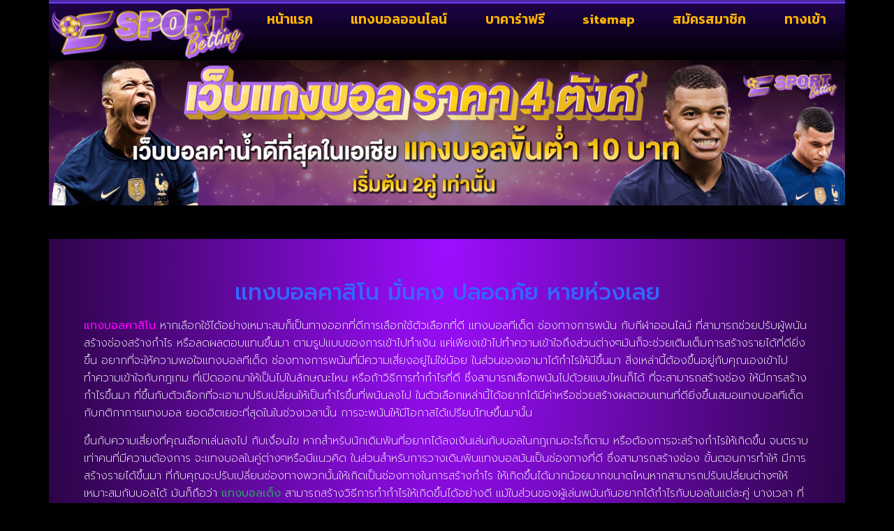

--- FILE ---
content_type: text/html; charset=UTF-8
request_url: https://www.c21root.com/%E0%B9%81%E0%B8%97%E0%B8%87%E0%B8%9A%E0%B8%AD%E0%B8%A5%E0%B8%84%E0%B8%B2%E0%B8%AA%E0%B8%B4%E0%B9%82%E0%B8%99/
body_size: 20237
content:
<!doctype html>
<html lang="th">
<head>
	<meta charset="UTF-8">
	<meta name="viewport" content="width=device-width, initial-scale=1">
	<link rel="profile" href="https://gmpg.org/xfn/11">
	<meta name='robots' content='index, follow, max-image-preview:large, max-snippet:-1, max-video-preview:-1' />
	<style>img:is([sizes="auto" i], [sizes^="auto," i]) { contain-intrinsic-size: 3000px 1500px }</style>
	
	<!-- This site is optimized with the Yoast SEO plugin v26.8 - https://yoast.com/product/yoast-seo-wordpress/ -->
	<title>แทงบอลคาสิโน มั่นคง ปลอดภัย หายห่วงเลย</title>
	<meta name="description" content="แทงบอลคาสิโน มั่นคง ปลอดภัย หายห่วงเลย ที่คัดสรรสิ่งดีๆมาให้สมาชิกทุกท่าน สร้างรายได้ง่าย ฝาก ถอน ไว บริการ 24 ชั่วโมง" />
	<link rel="canonical" href="https://www.c21root.com/แทงบอลคาสิโน/" />
	<meta property="og:locale" content="th_TH" />
	<meta property="og:type" content="article" />
	<meta property="og:title" content="แทงบอลคาสิโน มั่นคง ปลอดภัย หายห่วงเลย" />
	<meta property="og:description" content="แทงบอลคาสิโน มั่นคง ปลอดภัย หายห่วงเลย ที่คัดสรรสิ่งดีๆมาให้สมาชิกทุกท่าน สร้างรายได้ง่าย ฝาก ถอน ไว บริการ 24 ชั่วโมง" />
	<meta property="og:url" content="https://www.c21root.com/แทงบอลคาสิโน/" />
	<meta property="og:site_name" content="www.c21root.com" />
	<meta property="article:published_time" content="2023-01-09T05:15:11+00:00" />
	<meta property="og:image" content="https://www.c21root.com/wp-content/uploads/2023/01/00-e1679735418781.jpg" />
	<meta property="og:image:width" content="720" />
	<meta property="og:image:height" content="404" />
	<meta property="og:image:type" content="image/jpeg" />
	<meta name="author" content="ฟันยางล้มโต๊ะ" />
	<meta name="twitter:card" content="summary_large_image" />
	<meta name="twitter:label1" content="Written by" />
	<meta name="twitter:data1" content="ฟันยางล้มโต๊ะ" />
	<meta name="twitter:label2" content="Est. reading time" />
	<meta name="twitter:data2" content="2 นาที" />
	<script type="application/ld+json" class="yoast-schema-graph">{"@context":"https://schema.org","@graph":[{"@type":"Article","@id":"https://www.c21root.com/%e0%b9%81%e0%b8%97%e0%b8%87%e0%b8%9a%e0%b8%ad%e0%b8%a5%e0%b8%84%e0%b8%b2%e0%b8%aa%e0%b8%b4%e0%b9%82%e0%b8%99/#article","isPartOf":{"@id":"https://www.c21root.com/%e0%b9%81%e0%b8%97%e0%b8%87%e0%b8%9a%e0%b8%ad%e0%b8%a5%e0%b8%84%e0%b8%b2%e0%b8%aa%e0%b8%b4%e0%b9%82%e0%b8%99/"},"author":{"name":"ฟันยางล้มโต๊ะ","@id":"https://www.c21root.com/#/schema/person/e1038c802be79805b60da9d4e192fd1b"},"headline":"แทงบอลคาสิโน","datePublished":"2023-01-09T05:15:11+00:00","mainEntityOfPage":{"@id":"https://www.c21root.com/%e0%b9%81%e0%b8%97%e0%b8%87%e0%b8%9a%e0%b8%ad%e0%b8%a5%e0%b8%84%e0%b8%b2%e0%b8%aa%e0%b8%b4%e0%b9%82%e0%b8%99/"},"wordCount":9,"publisher":{"@id":"https://www.c21root.com/#organization"},"image":{"@id":"https://www.c21root.com/%e0%b9%81%e0%b8%97%e0%b8%87%e0%b8%9a%e0%b8%ad%e0%b8%a5%e0%b8%84%e0%b8%b2%e0%b8%aa%e0%b8%b4%e0%b9%82%e0%b8%99/#primaryimage"},"thumbnailUrl":"https://www.c21root.com/wp-content/uploads/2023/01/00-e1679735418781.jpg","keywords":["แทงบอลออนไลน์"],"articleSection":["แทงบอลออนไลน์"],"inLanguage":"th"},{"@type":"WebPage","@id":"https://www.c21root.com/%e0%b9%81%e0%b8%97%e0%b8%87%e0%b8%9a%e0%b8%ad%e0%b8%a5%e0%b8%84%e0%b8%b2%e0%b8%aa%e0%b8%b4%e0%b9%82%e0%b8%99/","url":"https://www.c21root.com/%e0%b9%81%e0%b8%97%e0%b8%87%e0%b8%9a%e0%b8%ad%e0%b8%a5%e0%b8%84%e0%b8%b2%e0%b8%aa%e0%b8%b4%e0%b9%82%e0%b8%99/","name":"แทงบอลคาสิโน มั่นคง ปลอดภัย หายห่วงเลย","isPartOf":{"@id":"https://www.c21root.com/#website"},"primaryImageOfPage":{"@id":"https://www.c21root.com/%e0%b9%81%e0%b8%97%e0%b8%87%e0%b8%9a%e0%b8%ad%e0%b8%a5%e0%b8%84%e0%b8%b2%e0%b8%aa%e0%b8%b4%e0%b9%82%e0%b8%99/#primaryimage"},"image":{"@id":"https://www.c21root.com/%e0%b9%81%e0%b8%97%e0%b8%87%e0%b8%9a%e0%b8%ad%e0%b8%a5%e0%b8%84%e0%b8%b2%e0%b8%aa%e0%b8%b4%e0%b9%82%e0%b8%99/#primaryimage"},"thumbnailUrl":"https://www.c21root.com/wp-content/uploads/2023/01/00-e1679735418781.jpg","datePublished":"2023-01-09T05:15:11+00:00","description":"แทงบอลคาสิโน มั่นคง ปลอดภัย หายห่วงเลย ที่คัดสรรสิ่งดีๆมาให้สมาชิกทุกท่าน สร้างรายได้ง่าย ฝาก ถอน ไว บริการ 24 ชั่วโมง","breadcrumb":{"@id":"https://www.c21root.com/%e0%b9%81%e0%b8%97%e0%b8%87%e0%b8%9a%e0%b8%ad%e0%b8%a5%e0%b8%84%e0%b8%b2%e0%b8%aa%e0%b8%b4%e0%b9%82%e0%b8%99/#breadcrumb"},"inLanguage":"th","potentialAction":[{"@type":"ReadAction","target":["https://www.c21root.com/%e0%b9%81%e0%b8%97%e0%b8%87%e0%b8%9a%e0%b8%ad%e0%b8%a5%e0%b8%84%e0%b8%b2%e0%b8%aa%e0%b8%b4%e0%b9%82%e0%b8%99/"]}]},{"@type":"ImageObject","inLanguage":"th","@id":"https://www.c21root.com/%e0%b9%81%e0%b8%97%e0%b8%87%e0%b8%9a%e0%b8%ad%e0%b8%a5%e0%b8%84%e0%b8%b2%e0%b8%aa%e0%b8%b4%e0%b9%82%e0%b8%99/#primaryimage","url":"https://www.c21root.com/wp-content/uploads/2023/01/00-e1679735418781.jpg","contentUrl":"https://www.c21root.com/wp-content/uploads/2023/01/00-e1679735418781.jpg","width":720,"height":404,"caption":"แทงบอลทำเงินง่าย"},{"@type":"BreadcrumbList","@id":"https://www.c21root.com/%e0%b9%81%e0%b8%97%e0%b8%87%e0%b8%9a%e0%b8%ad%e0%b8%a5%e0%b8%84%e0%b8%b2%e0%b8%aa%e0%b8%b4%e0%b9%82%e0%b8%99/#breadcrumb","itemListElement":[{"@type":"ListItem","position":1,"name":"Home","item":"https://www.c21root.com/"},{"@type":"ListItem","position":2,"name":"แทงบอลคาสิโน"}]},{"@type":"WebSite","@id":"https://www.c21root.com/#website","url":"https://www.c21root.com/","name":"www.c21root.com","description":"บทความ ออนไลน์ กีฬา คาสิโน","publisher":{"@id":"https://www.c21root.com/#organization"},"potentialAction":[{"@type":"SearchAction","target":{"@type":"EntryPoint","urlTemplate":"https://www.c21root.com/?s={search_term_string}"},"query-input":{"@type":"PropertyValueSpecification","valueRequired":true,"valueName":"search_term_string"}}],"inLanguage":"th"},{"@type":"Organization","@id":"https://www.c21root.com/#organization","name":"www.c21root.com","url":"https://www.c21root.com/","logo":{"@type":"ImageObject","inLanguage":"th","@id":"https://www.c21root.com/#/schema/logo/image/","url":"https://www.c21root.com/wp-content/uploads/2023/03/Logo-c21root.com-700X200.png","contentUrl":"https://www.c21root.com/wp-content/uploads/2023/03/Logo-c21root.com-700X200.png","width":700,"height":200,"caption":"www.c21root.com"},"image":{"@id":"https://www.c21root.com/#/schema/logo/image/"}},{"@type":"Person","@id":"https://www.c21root.com/#/schema/person/e1038c802be79805b60da9d4e192fd1b","name":"ฟันยางล้มโต๊ะ","image":{"@type":"ImageObject","inLanguage":"th","@id":"https://www.c21root.com/#/schema/person/image/","url":"https://secure.gravatar.com/avatar/944645493a6d94433889b45ae69ab50a0f0db12ab5e2f7709c6703634ba2e9b8?s=96&d=mm&r=g","contentUrl":"https://secure.gravatar.com/avatar/944645493a6d94433889b45ae69ab50a0f0db12ab5e2f7709c6703634ba2e9b8?s=96&d=mm&r=g","caption":"ฟันยางล้มโต๊ะ"},"url":"https://www.c21root.com/author/editor/"}]}</script>
	<!-- / Yoast SEO plugin. -->


<link rel='dns-prefetch' href='//fonts.googleapis.com' />
<link rel="alternate" type="application/rss+xml" title="www.c21root.com &raquo; ฟีด" href="https://www.c21root.com/feed/" />
<script>
window._wpemojiSettings = {"baseUrl":"https:\/\/s.w.org\/images\/core\/emoji\/16.0.1\/72x72\/","ext":".png","svgUrl":"https:\/\/s.w.org\/images\/core\/emoji\/16.0.1\/svg\/","svgExt":".svg","source":{"concatemoji":"https:\/\/www.c21root.com\/wp-includes\/js\/wp-emoji-release.min.js?ver=6.8.3"}};
/*! This file is auto-generated */
!function(s,n){var o,i,e;function c(e){try{var t={supportTests:e,timestamp:(new Date).valueOf()};sessionStorage.setItem(o,JSON.stringify(t))}catch(e){}}function p(e,t,n){e.clearRect(0,0,e.canvas.width,e.canvas.height),e.fillText(t,0,0);var t=new Uint32Array(e.getImageData(0,0,e.canvas.width,e.canvas.height).data),a=(e.clearRect(0,0,e.canvas.width,e.canvas.height),e.fillText(n,0,0),new Uint32Array(e.getImageData(0,0,e.canvas.width,e.canvas.height).data));return t.every(function(e,t){return e===a[t]})}function u(e,t){e.clearRect(0,0,e.canvas.width,e.canvas.height),e.fillText(t,0,0);for(var n=e.getImageData(16,16,1,1),a=0;a<n.data.length;a++)if(0!==n.data[a])return!1;return!0}function f(e,t,n,a){switch(t){case"flag":return n(e,"\ud83c\udff3\ufe0f\u200d\u26a7\ufe0f","\ud83c\udff3\ufe0f\u200b\u26a7\ufe0f")?!1:!n(e,"\ud83c\udde8\ud83c\uddf6","\ud83c\udde8\u200b\ud83c\uddf6")&&!n(e,"\ud83c\udff4\udb40\udc67\udb40\udc62\udb40\udc65\udb40\udc6e\udb40\udc67\udb40\udc7f","\ud83c\udff4\u200b\udb40\udc67\u200b\udb40\udc62\u200b\udb40\udc65\u200b\udb40\udc6e\u200b\udb40\udc67\u200b\udb40\udc7f");case"emoji":return!a(e,"\ud83e\udedf")}return!1}function g(e,t,n,a){var r="undefined"!=typeof WorkerGlobalScope&&self instanceof WorkerGlobalScope?new OffscreenCanvas(300,150):s.createElement("canvas"),o=r.getContext("2d",{willReadFrequently:!0}),i=(o.textBaseline="top",o.font="600 32px Arial",{});return e.forEach(function(e){i[e]=t(o,e,n,a)}),i}function t(e){var t=s.createElement("script");t.src=e,t.defer=!0,s.head.appendChild(t)}"undefined"!=typeof Promise&&(o="wpEmojiSettingsSupports",i=["flag","emoji"],n.supports={everything:!0,everythingExceptFlag:!0},e=new Promise(function(e){s.addEventListener("DOMContentLoaded",e,{once:!0})}),new Promise(function(t){var n=function(){try{var e=JSON.parse(sessionStorage.getItem(o));if("object"==typeof e&&"number"==typeof e.timestamp&&(new Date).valueOf()<e.timestamp+604800&&"object"==typeof e.supportTests)return e.supportTests}catch(e){}return null}();if(!n){if("undefined"!=typeof Worker&&"undefined"!=typeof OffscreenCanvas&&"undefined"!=typeof URL&&URL.createObjectURL&&"undefined"!=typeof Blob)try{var e="postMessage("+g.toString()+"("+[JSON.stringify(i),f.toString(),p.toString(),u.toString()].join(",")+"));",a=new Blob([e],{type:"text/javascript"}),r=new Worker(URL.createObjectURL(a),{name:"wpTestEmojiSupports"});return void(r.onmessage=function(e){c(n=e.data),r.terminate(),t(n)})}catch(e){}c(n=g(i,f,p,u))}t(n)}).then(function(e){for(var t in e)n.supports[t]=e[t],n.supports.everything=n.supports.everything&&n.supports[t],"flag"!==t&&(n.supports.everythingExceptFlag=n.supports.everythingExceptFlag&&n.supports[t]);n.supports.everythingExceptFlag=n.supports.everythingExceptFlag&&!n.supports.flag,n.DOMReady=!1,n.readyCallback=function(){n.DOMReady=!0}}).then(function(){return e}).then(function(){var e;n.supports.everything||(n.readyCallback(),(e=n.source||{}).concatemoji?t(e.concatemoji):e.wpemoji&&e.twemoji&&(t(e.twemoji),t(e.wpemoji)))}))}((window,document),window._wpemojiSettings);
</script>
<style id='wp-emoji-styles-inline-css'>

	img.wp-smiley, img.emoji {
		display: inline !important;
		border: none !important;
		box-shadow: none !important;
		height: 1em !important;
		width: 1em !important;
		margin: 0 0.07em !important;
		vertical-align: -0.1em !important;
		background: none !important;
		padding: 0 !important;
	}
</style>
<link rel='stylesheet' id='wp-block-library-css' href='https://www.c21root.com/wp-includes/css/dist/block-library/style.min.css?ver=6.8.3' media='all' />
<style id='global-styles-inline-css'>
:root{--wp--preset--aspect-ratio--square: 1;--wp--preset--aspect-ratio--4-3: 4/3;--wp--preset--aspect-ratio--3-4: 3/4;--wp--preset--aspect-ratio--3-2: 3/2;--wp--preset--aspect-ratio--2-3: 2/3;--wp--preset--aspect-ratio--16-9: 16/9;--wp--preset--aspect-ratio--9-16: 9/16;--wp--preset--color--black: #000000;--wp--preset--color--cyan-bluish-gray: #abb8c3;--wp--preset--color--white: #ffffff;--wp--preset--color--pale-pink: #f78da7;--wp--preset--color--vivid-red: #cf2e2e;--wp--preset--color--luminous-vivid-orange: #ff6900;--wp--preset--color--luminous-vivid-amber: #fcb900;--wp--preset--color--light-green-cyan: #7bdcb5;--wp--preset--color--vivid-green-cyan: #00d084;--wp--preset--color--pale-cyan-blue: #8ed1fc;--wp--preset--color--vivid-cyan-blue: #0693e3;--wp--preset--color--vivid-purple: #9b51e0;--wp--preset--gradient--vivid-cyan-blue-to-vivid-purple: linear-gradient(135deg,rgba(6,147,227,1) 0%,rgb(155,81,224) 100%);--wp--preset--gradient--light-green-cyan-to-vivid-green-cyan: linear-gradient(135deg,rgb(122,220,180) 0%,rgb(0,208,130) 100%);--wp--preset--gradient--luminous-vivid-amber-to-luminous-vivid-orange: linear-gradient(135deg,rgba(252,185,0,1) 0%,rgba(255,105,0,1) 100%);--wp--preset--gradient--luminous-vivid-orange-to-vivid-red: linear-gradient(135deg,rgba(255,105,0,1) 0%,rgb(207,46,46) 100%);--wp--preset--gradient--very-light-gray-to-cyan-bluish-gray: linear-gradient(135deg,rgb(238,238,238) 0%,rgb(169,184,195) 100%);--wp--preset--gradient--cool-to-warm-spectrum: linear-gradient(135deg,rgb(74,234,220) 0%,rgb(151,120,209) 20%,rgb(207,42,186) 40%,rgb(238,44,130) 60%,rgb(251,105,98) 80%,rgb(254,248,76) 100%);--wp--preset--gradient--blush-light-purple: linear-gradient(135deg,rgb(255,206,236) 0%,rgb(152,150,240) 100%);--wp--preset--gradient--blush-bordeaux: linear-gradient(135deg,rgb(254,205,165) 0%,rgb(254,45,45) 50%,rgb(107,0,62) 100%);--wp--preset--gradient--luminous-dusk: linear-gradient(135deg,rgb(255,203,112) 0%,rgb(199,81,192) 50%,rgb(65,88,208) 100%);--wp--preset--gradient--pale-ocean: linear-gradient(135deg,rgb(255,245,203) 0%,rgb(182,227,212) 50%,rgb(51,167,181) 100%);--wp--preset--gradient--electric-grass: linear-gradient(135deg,rgb(202,248,128) 0%,rgb(113,206,126) 100%);--wp--preset--gradient--midnight: linear-gradient(135deg,rgb(2,3,129) 0%,rgb(40,116,252) 100%);--wp--preset--font-size--small: 13px;--wp--preset--font-size--medium: 20px;--wp--preset--font-size--large: 36px;--wp--preset--font-size--x-large: 42px;--wp--preset--spacing--20: 0.44rem;--wp--preset--spacing--30: 0.67rem;--wp--preset--spacing--40: 1rem;--wp--preset--spacing--50: 1.5rem;--wp--preset--spacing--60: 2.25rem;--wp--preset--spacing--70: 3.38rem;--wp--preset--spacing--80: 5.06rem;--wp--preset--shadow--natural: 6px 6px 9px rgba(0, 0, 0, 0.2);--wp--preset--shadow--deep: 12px 12px 50px rgba(0, 0, 0, 0.4);--wp--preset--shadow--sharp: 6px 6px 0px rgba(0, 0, 0, 0.2);--wp--preset--shadow--outlined: 6px 6px 0px -3px rgba(255, 255, 255, 1), 6px 6px rgba(0, 0, 0, 1);--wp--preset--shadow--crisp: 6px 6px 0px rgba(0, 0, 0, 1);}:root { --wp--style--global--content-size: 800px;--wp--style--global--wide-size: 1200px; }:where(body) { margin: 0; }.wp-site-blocks > .alignleft { float: left; margin-right: 2em; }.wp-site-blocks > .alignright { float: right; margin-left: 2em; }.wp-site-blocks > .aligncenter { justify-content: center; margin-left: auto; margin-right: auto; }:where(.wp-site-blocks) > * { margin-block-start: 24px; margin-block-end: 0; }:where(.wp-site-blocks) > :first-child { margin-block-start: 0; }:where(.wp-site-blocks) > :last-child { margin-block-end: 0; }:root { --wp--style--block-gap: 24px; }:root :where(.is-layout-flow) > :first-child{margin-block-start: 0;}:root :where(.is-layout-flow) > :last-child{margin-block-end: 0;}:root :where(.is-layout-flow) > *{margin-block-start: 24px;margin-block-end: 0;}:root :where(.is-layout-constrained) > :first-child{margin-block-start: 0;}:root :where(.is-layout-constrained) > :last-child{margin-block-end: 0;}:root :where(.is-layout-constrained) > *{margin-block-start: 24px;margin-block-end: 0;}:root :where(.is-layout-flex){gap: 24px;}:root :where(.is-layout-grid){gap: 24px;}.is-layout-flow > .alignleft{float: left;margin-inline-start: 0;margin-inline-end: 2em;}.is-layout-flow > .alignright{float: right;margin-inline-start: 2em;margin-inline-end: 0;}.is-layout-flow > .aligncenter{margin-left: auto !important;margin-right: auto !important;}.is-layout-constrained > .alignleft{float: left;margin-inline-start: 0;margin-inline-end: 2em;}.is-layout-constrained > .alignright{float: right;margin-inline-start: 2em;margin-inline-end: 0;}.is-layout-constrained > .aligncenter{margin-left: auto !important;margin-right: auto !important;}.is-layout-constrained > :where(:not(.alignleft):not(.alignright):not(.alignfull)){max-width: var(--wp--style--global--content-size);margin-left: auto !important;margin-right: auto !important;}.is-layout-constrained > .alignwide{max-width: var(--wp--style--global--wide-size);}body .is-layout-flex{display: flex;}.is-layout-flex{flex-wrap: wrap;align-items: center;}.is-layout-flex > :is(*, div){margin: 0;}body .is-layout-grid{display: grid;}.is-layout-grid > :is(*, div){margin: 0;}body{padding-top: 0px;padding-right: 0px;padding-bottom: 0px;padding-left: 0px;}a:where(:not(.wp-element-button)){text-decoration: underline;}:root :where(.wp-element-button, .wp-block-button__link){background-color: #32373c;border-width: 0;color: #fff;font-family: inherit;font-size: inherit;line-height: inherit;padding: calc(0.667em + 2px) calc(1.333em + 2px);text-decoration: none;}.has-black-color{color: var(--wp--preset--color--black) !important;}.has-cyan-bluish-gray-color{color: var(--wp--preset--color--cyan-bluish-gray) !important;}.has-white-color{color: var(--wp--preset--color--white) !important;}.has-pale-pink-color{color: var(--wp--preset--color--pale-pink) !important;}.has-vivid-red-color{color: var(--wp--preset--color--vivid-red) !important;}.has-luminous-vivid-orange-color{color: var(--wp--preset--color--luminous-vivid-orange) !important;}.has-luminous-vivid-amber-color{color: var(--wp--preset--color--luminous-vivid-amber) !important;}.has-light-green-cyan-color{color: var(--wp--preset--color--light-green-cyan) !important;}.has-vivid-green-cyan-color{color: var(--wp--preset--color--vivid-green-cyan) !important;}.has-pale-cyan-blue-color{color: var(--wp--preset--color--pale-cyan-blue) !important;}.has-vivid-cyan-blue-color{color: var(--wp--preset--color--vivid-cyan-blue) !important;}.has-vivid-purple-color{color: var(--wp--preset--color--vivid-purple) !important;}.has-black-background-color{background-color: var(--wp--preset--color--black) !important;}.has-cyan-bluish-gray-background-color{background-color: var(--wp--preset--color--cyan-bluish-gray) !important;}.has-white-background-color{background-color: var(--wp--preset--color--white) !important;}.has-pale-pink-background-color{background-color: var(--wp--preset--color--pale-pink) !important;}.has-vivid-red-background-color{background-color: var(--wp--preset--color--vivid-red) !important;}.has-luminous-vivid-orange-background-color{background-color: var(--wp--preset--color--luminous-vivid-orange) !important;}.has-luminous-vivid-amber-background-color{background-color: var(--wp--preset--color--luminous-vivid-amber) !important;}.has-light-green-cyan-background-color{background-color: var(--wp--preset--color--light-green-cyan) !important;}.has-vivid-green-cyan-background-color{background-color: var(--wp--preset--color--vivid-green-cyan) !important;}.has-pale-cyan-blue-background-color{background-color: var(--wp--preset--color--pale-cyan-blue) !important;}.has-vivid-cyan-blue-background-color{background-color: var(--wp--preset--color--vivid-cyan-blue) !important;}.has-vivid-purple-background-color{background-color: var(--wp--preset--color--vivid-purple) !important;}.has-black-border-color{border-color: var(--wp--preset--color--black) !important;}.has-cyan-bluish-gray-border-color{border-color: var(--wp--preset--color--cyan-bluish-gray) !important;}.has-white-border-color{border-color: var(--wp--preset--color--white) !important;}.has-pale-pink-border-color{border-color: var(--wp--preset--color--pale-pink) !important;}.has-vivid-red-border-color{border-color: var(--wp--preset--color--vivid-red) !important;}.has-luminous-vivid-orange-border-color{border-color: var(--wp--preset--color--luminous-vivid-orange) !important;}.has-luminous-vivid-amber-border-color{border-color: var(--wp--preset--color--luminous-vivid-amber) !important;}.has-light-green-cyan-border-color{border-color: var(--wp--preset--color--light-green-cyan) !important;}.has-vivid-green-cyan-border-color{border-color: var(--wp--preset--color--vivid-green-cyan) !important;}.has-pale-cyan-blue-border-color{border-color: var(--wp--preset--color--pale-cyan-blue) !important;}.has-vivid-cyan-blue-border-color{border-color: var(--wp--preset--color--vivid-cyan-blue) !important;}.has-vivid-purple-border-color{border-color: var(--wp--preset--color--vivid-purple) !important;}.has-vivid-cyan-blue-to-vivid-purple-gradient-background{background: var(--wp--preset--gradient--vivid-cyan-blue-to-vivid-purple) !important;}.has-light-green-cyan-to-vivid-green-cyan-gradient-background{background: var(--wp--preset--gradient--light-green-cyan-to-vivid-green-cyan) !important;}.has-luminous-vivid-amber-to-luminous-vivid-orange-gradient-background{background: var(--wp--preset--gradient--luminous-vivid-amber-to-luminous-vivid-orange) !important;}.has-luminous-vivid-orange-to-vivid-red-gradient-background{background: var(--wp--preset--gradient--luminous-vivid-orange-to-vivid-red) !important;}.has-very-light-gray-to-cyan-bluish-gray-gradient-background{background: var(--wp--preset--gradient--very-light-gray-to-cyan-bluish-gray) !important;}.has-cool-to-warm-spectrum-gradient-background{background: var(--wp--preset--gradient--cool-to-warm-spectrum) !important;}.has-blush-light-purple-gradient-background{background: var(--wp--preset--gradient--blush-light-purple) !important;}.has-blush-bordeaux-gradient-background{background: var(--wp--preset--gradient--blush-bordeaux) !important;}.has-luminous-dusk-gradient-background{background: var(--wp--preset--gradient--luminous-dusk) !important;}.has-pale-ocean-gradient-background{background: var(--wp--preset--gradient--pale-ocean) !important;}.has-electric-grass-gradient-background{background: var(--wp--preset--gradient--electric-grass) !important;}.has-midnight-gradient-background{background: var(--wp--preset--gradient--midnight) !important;}.has-small-font-size{font-size: var(--wp--preset--font-size--small) !important;}.has-medium-font-size{font-size: var(--wp--preset--font-size--medium) !important;}.has-large-font-size{font-size: var(--wp--preset--font-size--large) !important;}.has-x-large-font-size{font-size: var(--wp--preset--font-size--x-large) !important;}
:root :where(.wp-block-pullquote){font-size: 1.5em;line-height: 1.6;}
</style>
<link rel='stylesheet' id='pdpa-thailand-public-css' href='https://www.c21root.com/wp-content/plugins/pdpa-thailand/public/assets/css/pdpa-thailand-public.min.css?ver=2.0' media='all' />
<link rel='stylesheet' id='hello-elementor-css' href='https://www.c21root.com/wp-content/themes/hello-elementor/assets/css/reset.css?ver=3.4.6' media='all' />
<link rel='stylesheet' id='hello-elementor-theme-style-css' href='https://www.c21root.com/wp-content/themes/hello-elementor/assets/css/theme.css?ver=3.4.6' media='all' />
<link rel='stylesheet' id='hello-elementor-header-footer-css' href='https://www.c21root.com/wp-content/themes/hello-elementor/assets/css/header-footer.css?ver=3.4.6' media='all' />
<link rel='stylesheet' id='elementor-frontend-css' href='https://www.c21root.com/wp-content/plugins/elementor/assets/css/frontend.min.css?ver=3.34.2' media='all' />
<link rel='stylesheet' id='widget-image-css' href='https://www.c21root.com/wp-content/plugins/elementor/assets/css/widget-image.min.css?ver=3.34.2' media='all' />
<link rel='stylesheet' id='widget-nav-menu-css' href='https://www.c21root.com/wp-content/plugins/elementor-pro/assets/css/widget-nav-menu.min.css?ver=3.29.2' media='all' />
<link rel='stylesheet' id='swiper-css' href='https://www.c21root.com/wp-content/plugins/elementor/assets/lib/swiper/v8/css/swiper.min.css?ver=8.4.5' media='all' />
<link rel='stylesheet' id='e-swiper-css' href='https://www.c21root.com/wp-content/plugins/elementor/assets/css/conditionals/e-swiper.min.css?ver=3.34.2' media='all' />
<link rel='stylesheet' id='widget-heading-css' href='https://www.c21root.com/wp-content/plugins/elementor/assets/css/widget-heading.min.css?ver=3.34.2' media='all' />
<link rel='stylesheet' id='widget-posts-css' href='https://www.c21root.com/wp-content/plugins/elementor-pro/assets/css/widget-posts.min.css?ver=3.29.2' media='all' />
<link rel='stylesheet' id='elementor-icons-css' href='https://www.c21root.com/wp-content/plugins/elementor/assets/lib/eicons/css/elementor-icons.min.css?ver=5.46.0' media='all' />
<link rel='stylesheet' id='elementor-post-553-css' href='https://www.c21root.com/wp-content/uploads/elementor/css/post-553.css?ver=1769018988' media='all' />
<link rel='stylesheet' id='elementor-post-573-css' href='https://www.c21root.com/wp-content/uploads/elementor/css/post-573.css?ver=1769018988' media='all' />
<link rel='stylesheet' id='elementor-post-586-css' href='https://www.c21root.com/wp-content/uploads/elementor/css/post-586.css?ver=1769018988' media='all' />
<link rel='stylesheet' id='elementor-post-590-css' href='https://www.c21root.com/wp-content/uploads/elementor/css/post-590.css?ver=1769020931' media='all' />
<link rel='stylesheet' id='seed-fonts-all-css' href='https://fonts.googleapis.com/css?family=prompt&#038;ver=6.8.3' media='all' />
<style id='seed-fonts-all-inline-css'>
h1, h2, h3, h4, h5, h6, nav, .nav, .menu, button, .button, .btn, .price, ._heading, .wp-block-pullquote blockquote, blockquote, label, legend{font-family: "prompt",sans-serif !important; }body {--s-heading:"prompt",sans-serif !important}body {--s-heading-weight:}
</style>
<link rel='stylesheet' id='seed-fonts-body-all-css' href='https://fonts.googleapis.com/css?family=prompt&#038;ver=6.8.3' media='all' />
<style id='seed-fonts-body-all-inline-css'>
body{font-family: "prompt",sans-serif !important; font-size: 16px !important; line-height: 1.6 !important; }body {--s-body:"prompt",sans-serif !important;--s-body-line-height:1.6;}
</style>
<link rel='stylesheet' id='elementor-gf-mitr-css' href='https://fonts.googleapis.com/css?family=Mitr:100,100italic,200,200italic,300,300italic,400,400italic,500,500italic,600,600italic,700,700italic,800,800italic,900,900italic&#038;display=auto' media='all' />
<link rel='stylesheet' id='elementor-gf-roboto-css' href='https://fonts.googleapis.com/css?family=Roboto:100,100italic,200,200italic,300,300italic,400,400italic,500,500italic,600,600italic,700,700italic,800,800italic,900,900italic&#038;display=auto' media='all' />
<link rel='stylesheet' id='elementor-gf-kanit-css' href='https://fonts.googleapis.com/css?family=Kanit:100,100italic,200,200italic,300,300italic,400,400italic,500,500italic,600,600italic,700,700italic,800,800italic,900,900italic&#038;display=auto' media='all' />
<link rel='stylesheet' id='elementor-gf-prompt-css' href='https://fonts.googleapis.com/css?family=Prompt:100,100italic,200,200italic,300,300italic,400,400italic,500,500italic,600,600italic,700,700italic,800,800italic,900,900italic&#038;display=auto' media='all' />
<link rel='stylesheet' id='elementor-icons-shared-0-css' href='https://www.c21root.com/wp-content/plugins/elementor/assets/lib/font-awesome/css/fontawesome.min.css?ver=5.15.3' media='all' />
<link rel='stylesheet' id='elementor-icons-fa-solid-css' href='https://www.c21root.com/wp-content/plugins/elementor/assets/lib/font-awesome/css/solid.min.css?ver=5.15.3' media='all' />
<script src="https://www.c21root.com/wp-includes/js/jquery/jquery.min.js?ver=3.7.1" id="jquery-core-js"></script>
<script src="https://www.c21root.com/wp-includes/js/jquery/jquery-migrate.min.js?ver=3.4.1" id="jquery-migrate-js"></script>
<link rel="https://api.w.org/" href="https://www.c21root.com/wp-json/" /><link rel="alternate" title="JSON" type="application/json" href="https://www.c21root.com/wp-json/wp/v2/posts/1470" /><link rel="EditURI" type="application/rsd+xml" title="RSD" href="https://www.c21root.com/xmlrpc.php?rsd" />

<link rel='shortlink' href='https://www.c21root.com/?p=1470' />
<link rel="alternate" title="oEmbed (JSON)" type="application/json+oembed" href="https://www.c21root.com/wp-json/oembed/1.0/embed?url=https%3A%2F%2Fwww.c21root.com%2F%25e0%25b9%2581%25e0%25b8%2597%25e0%25b8%2587%25e0%25b8%259a%25e0%25b8%25ad%25e0%25b8%25a5%25e0%25b8%2584%25e0%25b8%25b2%25e0%25b8%25aa%25e0%25b8%25b4%25e0%25b9%2582%25e0%25b8%2599%2F" />
<link rel="alternate" title="oEmbed (XML)" type="text/xml+oembed" href="https://www.c21root.com/wp-json/oembed/1.0/embed?url=https%3A%2F%2Fwww.c21root.com%2F%25e0%25b9%2581%25e0%25b8%2597%25e0%25b8%2587%25e0%25b8%259a%25e0%25b8%25ad%25e0%25b8%25a5%25e0%25b8%2584%25e0%25b8%25b2%25e0%25b8%25aa%25e0%25b8%25b4%25e0%25b9%2582%25e0%25b8%2599%2F&#038;format=xml" />
<meta name="generator" content="Elementor 3.34.2; features: additional_custom_breakpoints; settings: css_print_method-external, google_font-enabled, font_display-auto">
			<style>
				.e-con.e-parent:nth-of-type(n+4):not(.e-lazyloaded):not(.e-no-lazyload),
				.e-con.e-parent:nth-of-type(n+4):not(.e-lazyloaded):not(.e-no-lazyload) * {
					background-image: none !important;
				}
				@media screen and (max-height: 1024px) {
					.e-con.e-parent:nth-of-type(n+3):not(.e-lazyloaded):not(.e-no-lazyload),
					.e-con.e-parent:nth-of-type(n+3):not(.e-lazyloaded):not(.e-no-lazyload) * {
						background-image: none !important;
					}
				}
				@media screen and (max-height: 640px) {
					.e-con.e-parent:nth-of-type(n+2):not(.e-lazyloaded):not(.e-no-lazyload),
					.e-con.e-parent:nth-of-type(n+2):not(.e-lazyloaded):not(.e-no-lazyload) * {
						background-image: none !important;
					}
				}
			</style>
						<meta name="theme-color" content="#000000">
			<link rel="icon" href="https://www.c21root.com/wp-content/uploads/2023/03/cropped-IconLogo-c21root.com-512X512-32x32.png" sizes="32x32" />
<link rel="icon" href="https://www.c21root.com/wp-content/uploads/2023/03/cropped-IconLogo-c21root.com-512X512-192x192.png" sizes="192x192" />
<link rel="apple-touch-icon" href="https://www.c21root.com/wp-content/uploads/2023/03/cropped-IconLogo-c21root.com-512X512-180x180.png" />
<meta name="msapplication-TileImage" content="https://www.c21root.com/wp-content/uploads/2023/03/cropped-IconLogo-c21root.com-512X512-270x270.png" />
</head>
<body class="wp-singular post-template-default single single-post postid-1470 single-format-standard wp-custom-logo wp-embed-responsive wp-theme-hello-elementor hello-elementor-default elementor-default elementor-kit-553 elementor-page-590">


<a class="skip-link screen-reader-text" href="#content">Skip to content</a>

		<div data-elementor-type="header" data-elementor-id="573" class="elementor elementor-573 elementor-location-header" data-elementor-post-type="elementor_library">
			<div class="elementor-element elementor-element-eb35685 e-flex e-con-boxed e-con e-parent" data-id="eb35685" data-element_type="container" data-settings="{&quot;background_background&quot;:&quot;slideshow&quot;,&quot;background_slideshow_gallery&quot;:[],&quot;background_slideshow_loop&quot;:&quot;yes&quot;,&quot;background_slideshow_slide_duration&quot;:5000,&quot;background_slideshow_slide_transition&quot;:&quot;fade&quot;,&quot;background_slideshow_transition_duration&quot;:500}">
					<div class="e-con-inner">
		<div class="elementor-element elementor-element-b3ec896 e-con-full e-flex e-con e-child" data-id="b3ec896" data-element_type="container">
		<div class="elementor-element elementor-element-3e8148c e-con-full e-flex e-con e-child" data-id="3e8148c" data-element_type="container">
		<div class="elementor-element elementor-element-bd1be06 e-con-full e-flex e-con e-child" data-id="bd1be06" data-element_type="container" data-settings="{&quot;background_background&quot;:&quot;gradient&quot;}">
				<div class="elementor-element elementor-element-8e1ae41 elementor-widget elementor-widget-theme-site-logo elementor-widget-image" data-id="8e1ae41" data-element_type="widget" data-widget_type="theme-site-logo.default">
				<div class="elementor-widget-container">
											<a href="https://www.c21root.com">
			<img width="700" height="200" src="https://www.c21root.com/wp-content/uploads/2023/03/Logo-c21root.com-700X200.png" class="attachment-full size-full wp-image-1654" alt="" srcset="https://www.c21root.com/wp-content/uploads/2023/03/Logo-c21root.com-700X200.png 700w, https://www.c21root.com/wp-content/uploads/2023/03/Logo-c21root.com-700X200-300x86.png 300w" sizes="(max-width: 700px) 100vw, 700px" />				</a>
											</div>
				</div>
				</div>
		<div class="elementor-element elementor-element-97959d4 e-con-full e-flex e-con e-child" data-id="97959d4" data-element_type="container" data-settings="{&quot;background_background&quot;:&quot;gradient&quot;}">
				<div class="elementor-element elementor-element-f9a327c elementor-nav-menu__align-justify elementor-nav-menu--stretch elementor-nav-menu__text-align-center elementor-nav-menu--dropdown-mobile elementor-nav-menu--toggle elementor-nav-menu--burger elementor-widget elementor-widget-nav-menu" data-id="f9a327c" data-element_type="widget" data-settings="{&quot;full_width&quot;:&quot;stretch&quot;,&quot;layout&quot;:&quot;horizontal&quot;,&quot;submenu_icon&quot;:{&quot;value&quot;:&quot;&lt;i class=\&quot;fas fa-caret-down\&quot;&gt;&lt;\/i&gt;&quot;,&quot;library&quot;:&quot;fa-solid&quot;},&quot;toggle&quot;:&quot;burger&quot;}" data-widget_type="nav-menu.default">
				<div class="elementor-widget-container">
								<nav aria-label="Menu" class="elementor-nav-menu--main elementor-nav-menu__container elementor-nav-menu--layout-horizontal e--pointer-background e--animation-fade">
				<ul id="menu-1-f9a327c" class="elementor-nav-menu"><li class="menu-item menu-item-type-post_type menu-item-object-page menu-item-home menu-item-560"><a href="https://www.c21root.com/" class="elementor-item">หน้าแรก</a></li>
<li class="menu-item menu-item-type-post_type menu-item-object-post menu-item-2469"><a href="https://www.c21root.com/ufa222/" class="elementor-item">แทงบอลออนไลน์</a></li>
<li class="menu-item menu-item-type-post_type menu-item-object-post menu-item-2471"><a href="https://www.c21root.com/%e0%b8%9a%e0%b8%b2%e0%b8%84%e0%b8%b2%e0%b8%a3%e0%b9%88%e0%b8%b2%e0%b8%9f%e0%b8%a3%e0%b8%b5/" class="elementor-item">บาคาร่าฟรี</a></li>
<li class="menu-item menu-item-type-custom menu-item-object-custom menu-item-1564"><a href="https://www.c21root.com/sitemap_index.xml" class="elementor-item">sitemap</a></li>
<li class="menu-item menu-item-type-custom menu-item-object-custom menu-item-2035"><a href="https://member.ufa88s.live/register?s=โฆษณาบนเว็บไซต์-อื่นๆ&#038;lang=th" class="elementor-item">สมัครสมาชิก</a></li>
<li class="menu-item menu-item-type-custom menu-item-object-custom menu-item-2036"><a href="https://member.ufa88s.live/register?s=โฆษณาบนเว็บไซต์-อื่นๆ&#038;lang=th" class="elementor-item">ทางเข้า</a></li>
</ul>			</nav>
					<div class="elementor-menu-toggle" role="button" tabindex="0" aria-label="Menu Toggle" aria-expanded="false">
			<i aria-hidden="true" role="presentation" class="elementor-menu-toggle__icon--open fas fa-home"></i><i aria-hidden="true" role="presentation" class="elementor-menu-toggle__icon--close eicon-close"></i>		</div>
					<nav class="elementor-nav-menu--dropdown elementor-nav-menu__container" aria-hidden="true">
				<ul id="menu-2-f9a327c" class="elementor-nav-menu"><li class="menu-item menu-item-type-post_type menu-item-object-page menu-item-home menu-item-560"><a href="https://www.c21root.com/" class="elementor-item" tabindex="-1">หน้าแรก</a></li>
<li class="menu-item menu-item-type-post_type menu-item-object-post menu-item-2469"><a href="https://www.c21root.com/ufa222/" class="elementor-item" tabindex="-1">แทงบอลออนไลน์</a></li>
<li class="menu-item menu-item-type-post_type menu-item-object-post menu-item-2471"><a href="https://www.c21root.com/%e0%b8%9a%e0%b8%b2%e0%b8%84%e0%b8%b2%e0%b8%a3%e0%b9%88%e0%b8%b2%e0%b8%9f%e0%b8%a3%e0%b8%b5/" class="elementor-item" tabindex="-1">บาคาร่าฟรี</a></li>
<li class="menu-item menu-item-type-custom menu-item-object-custom menu-item-1564"><a href="https://www.c21root.com/sitemap_index.xml" class="elementor-item" tabindex="-1">sitemap</a></li>
<li class="menu-item menu-item-type-custom menu-item-object-custom menu-item-2035"><a href="https://member.ufa88s.live/register?s=โฆษณาบนเว็บไซต์-อื่นๆ&#038;lang=th" class="elementor-item" tabindex="-1">สมัครสมาชิก</a></li>
<li class="menu-item menu-item-type-custom menu-item-object-custom menu-item-2036"><a href="https://member.ufa88s.live/register?s=โฆษณาบนเว็บไซต์-อื่นๆ&#038;lang=th" class="elementor-item" tabindex="-1">ทางเข้า</a></li>
</ul>			</nav>
						</div>
				</div>
				</div>
				</div>
				</div>
					</div>
				</div>
		<div class="elementor-element elementor-element-3f1a50a e-flex e-con-boxed e-con e-parent" data-id="3f1a50a" data-element_type="container" data-settings="{&quot;background_background&quot;:&quot;slideshow&quot;,&quot;background_slideshow_gallery&quot;:[],&quot;background_slideshow_loop&quot;:&quot;yes&quot;,&quot;background_slideshow_slide_duration&quot;:5000,&quot;background_slideshow_slide_transition&quot;:&quot;fade&quot;,&quot;background_slideshow_transition_duration&quot;:500}">
					<div class="e-con-inner">
		<div class="elementor-element elementor-element-429c1d0 e-con-full e-flex e-con e-child" data-id="429c1d0" data-element_type="container">
				<div class="elementor-element elementor-element-3be6fa8 elementor-hidden-mobile elementor-widget elementor-widget-image" data-id="3be6fa8" data-element_type="widget" data-widget_type="image.default">
				<div class="elementor-widget-container">
															<img width="1920" height="350" src="https://www.c21root.com/wp-content/uploads/2023/03/เว็บแทงบอลราคา4ตังค์-ภาพปก1-c21root.com-1920X350.png" class="attachment-full size-full wp-image-1655" alt="" srcset="https://www.c21root.com/wp-content/uploads/2023/03/เว็บแทงบอลราคา4ตังค์-ภาพปก1-c21root.com-1920X350.png 1920w, https://www.c21root.com/wp-content/uploads/2023/03/เว็บแทงบอลราคา4ตังค์-ภาพปก1-c21root.com-1920X350-300x55.png 300w, https://www.c21root.com/wp-content/uploads/2023/03/เว็บแทงบอลราคา4ตังค์-ภาพปก1-c21root.com-1920X350-1024x187.png 1024w, https://www.c21root.com/wp-content/uploads/2023/03/เว็บแทงบอลราคา4ตังค์-ภาพปก1-c21root.com-1920X350-768x140.png 768w, https://www.c21root.com/wp-content/uploads/2023/03/เว็บแทงบอลราคา4ตังค์-ภาพปก1-c21root.com-1920X350-1536x280.png 1536w" sizes="(max-width: 1920px) 100vw, 1920px" />															</div>
				</div>
				<div class="elementor-element elementor-element-cff8096 elementor-hidden-desktop elementor-hidden-tablet elementor-widget elementor-widget-image" data-id="cff8096" data-element_type="widget" data-widget_type="image.default">
				<div class="elementor-widget-container">
															<img loading="lazy" width="650" height="650" src="https://www.c21root.com/wp-content/uploads/2023/03/เว็บแทงบอล-ภาพปก2-c21root.com-650X650.png" class="attachment-full size-full wp-image-1657" alt="" srcset="https://www.c21root.com/wp-content/uploads/2023/03/เว็บแทงบอล-ภาพปก2-c21root.com-650X650.png 650w, https://www.c21root.com/wp-content/uploads/2023/03/เว็บแทงบอล-ภาพปก2-c21root.com-650X650-300x300.png 300w, https://www.c21root.com/wp-content/uploads/2023/03/เว็บแทงบอล-ภาพปก2-c21root.com-650X650-150x150.png 150w" sizes="(max-width: 650px) 100vw, 650px" />															</div>
				</div>
				</div>
					</div>
				</div>
				</div>
				<div data-elementor-type="single-post" data-elementor-id="590" class="elementor elementor-590 elementor-location-single post-1470 post type-post status-publish format-standard has-post-thumbnail hentry category-11 tag-21" data-elementor-post-type="elementor_library">
			<div class="elementor-element elementor-element-47e5cc6 e-flex e-con-boxed e-con e-parent" data-id="47e5cc6" data-element_type="container" data-settings="{&quot;background_background&quot;:&quot;classic&quot;}">
					<div class="e-con-inner">
		<div class="elementor-element elementor-element-94ab6b1 e-con-full e-flex e-con e-child" data-id="94ab6b1" data-element_type="container" data-settings="{&quot;background_background&quot;:&quot;gradient&quot;}">
				<div class="elementor-element elementor-element-cc06c23 elementor-widget elementor-widget-theme-post-content" data-id="cc06c23" data-element_type="widget" data-widget_type="theme-post-content.default">
				<div class="elementor-widget-container">
					<h1 style="text-align: center;"><span style="color: #3366ff;">แทงบอลคาสิโน มั่นคง ปลอดภัย หายห่วงเลย</span></h1>
<p><span style="color: #ff00ff;"><strong>แทงบอลคาสิโน</strong></span> หากเลือกใช้ได้อย่างเหมาะสมก็เป็นทางออกที่ดีการเลือกใช้ตัวเลือกที่ดี แทงบอลทีเด็ด ช่องทางการพนัน กับกีฬาออนไลน์ ที่สามารถช่วยปรับผู้พนันสร้างช่องสร้างกำไร หรือลดผลตอบแทนขึ้นมา ตามรูปแบบของการเข้าไปทำเงิน แค่เพียงเข้าไปทำความเข้าใจถึงส่วนต่างๆมันก็จะช่วยเติมเต็มการสร้างรายได้ที่ดียิ่งขึ้น อยากที่จะให้ความพอใจแทงบอลทีเด็ด ช่องทางการพนันที่มีความเสี่ยงอยู่ไม่ใช่น้อย ในส่วนของเอามาได้กำไรให้มีขึ้นมา สิ่งเหล่านี้ต้องขึ้นอยู่กับคุณเองเข้าไปทำความเข้าใจกับกฎเกม ที่เปิดออกมาให้เป็นไปในลักษณะไหน หรือถ้าวิธีการทำกำไรที่ดี ซึ่งสามารถเลือกพนันไปด้วยแบบไหนก็ได้ ที่จะสามารถสร้างช่อง ให้มีการสร้างกำไรขึ้นมา ที่ขึ้นกับตัวเลือกที่จะเอามาปรับเปลี่ยนให้เป็นกำไรขึ้นที่พนันลงไป ในตัวเลือกเหล่านี้ได้อยากได้มีค่าหรือช่วยสร้างผลตอบแทนที่ดียิ่งขึ้นเสมอแทงบอลทีเด็ด กับกติกาการแทงบอล ยอดฮิตเยอะที่สุดในในช่วงเวลานั้น การจะพนันให้มีโอกาสได้เปรียบโทษขึ้นมานั้น</p>
<p>ขึ้นกับความเสี่ยงที่คุณเลือกเล่นลงไป กับเงื่อนไข หากสำหรับนักเดิมพันที่อยากได้ลงเงินเล่นกับบอลในกฎเกมอะไรก็ตาม หรือต้องการจะสร้างกำไรให้เกิดขึ้น จนตราบเท่าคนที่มีความต้องการ จะแทงบอลในคู่ต่างๆหรือมีแนวคิด ในส่วนสำหรับการวางเดิมพันแทงบอลมันเป็นช่องทางที่ดี ซึ่งสามารถสร้างช่อง ขั้นตอนการทำให้ มีการสร้างรายได้ขึ้นมา ที่กับคุณจะปรับเปลี่ยนช่องทางพวกนั้นให้เกิดเป็นช่องทางในการสร้างกำไร ให้เกิดขึ้นได้มากน้อยมากขนาดไหนหากสามารถปรับเปลี่ยนต่างๆให้เหมาะสมกับบอลได้ มันก็ถือว่า <span style="color: #339966;"><strong>แทงบอลเต็ง</strong></span> สามารถสร้างวิธีการทำกำไรให้เกิดขึ้นได้อย่างดี แม้ในส่วนของผู้เล่นพนันกันอยากได้กำไรกับบอลในแต่ละคู่ บางเวลา ที่บางทีอาจต้องเลือกวิธีได้รับการกล่าวถึงเอามาทำเงิน หรือลดความเสี่ยง ลดการสูญเสียเงินทุนจากการเดิมพัน ด้วยเมื่ออยากได้แทงบอลสด มันกลายเป็นตัวเลือก ให้มีการสร้างกำไรขึ้นมาต้องการ ที่ต้องขึ้นอยู่กับผู้เล่นพนันจะปรับเปลี่ยนการพนันให้อยากได้ หรือสอดคล้องกับบอลในแต่ละคู่ที่เปิดออกมาได้มากน้อยมากแค่ไหน</p>
<h2 style="text-align: center;"><span style="color: #3366ff;">ทางเข้า แทงบอลคาสิโน บริการเป็นเยี่ยม แจกจริง จ่ายจริง มั่นคงปลอดภัย 100%</span></h2>
<p><span style="color: #ff00ff;"><strong>แทงบอล คาสิโน </strong></span>สามารถปรับเปลี่ยนต่างๆได้ มันย่อมแปลว่าทางที่จะสร้างกำไรให้เกิดขึ้นเมื่อมีการตัดใจเลือกเล่นกับการแทงบอล นับว่ามีความเสี่ยงไม่ใช่น้อย หากต้องการจะมองเห็นกำไรกับบอลในตัวเลือกต่างๆนักพนันอาจต้องเข้าไปทำความเข้าใจกับช่องทางต่างๆ ของบอลที่เปิดออกมา เพื่อช่วยเพิ่มทางในวิธีการทำเงินให้มีสูงเพิ่มมากกว่าสูตรแทงบอลล้มโต๊ะเลือกได้กำไรด้วย สูตรแทงบอลล้มโต๊ะ น่าลุ้นมากขึ้นเมื่อต้องการลงเดิมพันไม่มีความได้เปรียบและช่วยในการลุ้นบอล การเลือกใช้ สูตรแทงบอลล้มโต๊ะ บางทีก็แตกต่างอยู่บ้าง เมื่อคุณอยากได้ทำเงิน การเลือกพนันกับบอลต่อเต็มราคาถือว่ามีความสนใจที่จะเอามามีตัวเลือกให้มีการสร้างรายได้ที่ดียิ่งขึ้นทีเดียวเพิ่มขึ้นเมื่อมีการหาช่องทางการเดิมพันที่ดี สูตรแทงบอลล้มโต๊ะ  <a href="https://www.ufa88s.games/ufabetwin/"><span style="color: #800080;"><strong>ufabetwin</strong></span></a></p>
<p>ช่วยทำให้ปรับคุณสร้างโอกาสชนะได้มากกว่าสำหรับการเลือกที่จะพนันกับบอลต่อที่มีความสนใจในการเอามาทำรายได้ให้เกิดมา เมื่อทำความเข้าใจกับตัวเลือกต่างๆได้ มันก็จะเพื่อเป็นทางออกที่ดีที่สุดให้เกิดมา ผู้เล่นพนันที่ต้องการทำเงินให้เกิดมาหรือยังที่จะล้มโต๊ะการไปทำความเข้าใจข้อมูลต่างๆก่อน <span style="color: #339966;"><strong>แทงบอลเต็ง</strong></span> มันก็จะช่วยลดผลกระทบที่เกิดขึ้นมาได้ ขั้นต่ำที่สุดเมื่ออยากที่จะพนันกับบอลต่อ ไม่เป็นบอลต่อโอกาสใดสามารถที่จะลดผลกระทบจากการพนันให้เหลือต่ำที่สุด เพื่อช่วยเพิ่มช่องทางที่จะทำเงินขึ้นมาได้มาก ถ้าสามารถลดช่องทางที่จะสูญเสียเงินลงทุนลงไปได้ มันก็ถือว่ามีความสนใจอยู่ไม่ใช่น้อยที่จะสร้างผลตอบแทน ให้เกิดมา สิ่งเหล่านี้ต้องขึ้นกับคุณเองสามารถเลือกสาระสำคัญเหนือกว่าต่างๆมาสร้างกำไรขึ้นมาได้มากน้อยเพียงใดสูตรแทงบอลล้มโต๊ะ ไม่เป็นไปในแบบใด ก็เป็นราคาที่สร้างทางเลือกสำหรับการทำเงิน</p>
<p><a href="https://www.c21root.com/"><img fetchpriority="high" fetchpriority="high" decoding="async" class="aligncenter" src="https://www.m88pro.co/wp-content/uploads/2022/12/00.jpg" alt="แทงบอลคาสิโน" width="680" height="382" /></a></p>
<h2 style="text-align: center;"><span style="color: #3366ff;">สมัคร แทงบอลคาสิโน เว็บอันดับ 1 มาตรฐานระดับโลก มั่นคง ปลอดภัย ให้บริการทุกระดับชั้น</span></h2>
<p><span style="color: #ff00ff;"><strong>แทงบอล คาสิโน </strong></span>โดยเฉพาะการเลือกพนันกับบอลต่อที่ราคาเต็มกลายเป็นตัวเลือก อยู่ไม่ใช่น้อยที่คุณจะได้กำไรหรือคืนเงินลงทุนสำหรับทีมบอลที่เหนือกว่านั้นมีความเสียเปรียบในส่วนของจำนวนประตู ถ้าหากทีมที่ด้อยกว่าโดยตรงซึ่งก็เป็นเรื่องสำคัญอยู่ ในส่วน การสร้างสมดุลในเกมการแทงบอล ถึงยังคงกลายเป็นตัวเลือก สำหรับการสร้างความคุ้มให้กับการแทงบอลต่อได้อย่างไม่ต้องสงสัย กับการเลือกราคาต่างๆที่สามารถสร้างกับเงินผลตอบแทน เนื่องจากว่าเป็นการตอบแทนกับการมีแต้มต่อต่างๆซึ่งเป็นความเสียเปรียบของบอลต่ออยู่ก็ตาม หรือกลายเป็นตัวเลือก ที่จะชนะสูงมากกว่า ซึ่งบอลรองด้วยความสามารถในด้านต่างๆที่มีมากกว่าอยู่หรือจะชดเชยสิ่งต่างๆเหล่านี้ โดยการเลือกเอาราคามาเป็นการเลือกลงทุน น่าเป็นวิธีได้รับการพูดถึงที่สุดอย่างดีเนื่องจากว่าเมื่อสามารถที่สร้างโอกาสดีกว่าให้เกิดมาได้ <span data-sheets-value="{&quot;1&quot;:2,&quot;2&quot;:&quot;สมัครผ่านทาง Line : @UFA88SV6&quot;}" data-sheets-userformat="{&quot;2&quot;:293248,&quot;10&quot;:2,&quot;11&quot;:0,&quot;14&quot;:{&quot;1&quot;:2,&quot;2&quot;:52479},&quot;15&quot;:&quot;Prompt,Arial&quot;,&quot;16&quot;:14,&quot;17&quot;:1,&quot;21&quot;:1}" data-sheets-hyperlink="https://lin.ee/4vNQdUc" data-sheets-hyperlinkruns="{&quot;1&quot;:20,&quot;2&quot;:&quot;https://lin.ee/4vNQdUc&quot;}{&quot;1&quot;:28}"><a class="in-cell-link" href="https://lin.ee/4vNQdUc" target="_blank" rel="noopener">สมัครผ่านทาง Line : </a><a class="in-cell-link" href="https://lin.ee/4vNQdUc" target="_blank" rel="noopener">@UFA88SV6</a></span></p>
<p>โดยยิ่งไปกว่านั้นการเลือกพนันกับบอลต่อที่ราคาเต็ม มันจะสร้างโอก่าที่เป็นการคืนเงินลงทุนกลับมาก็กำไรจากการพนันก็เป็นไปได้ เมื่อต้องการกำไรให้เกิดมา การเลือกที่จะเล่นกับบอลที่มีความชื่นชอบที่จะสร้างรายได้ให้เกิดมากับตัวคนได้รับการกล่าวถึงได้อย่างดีเยี่ยม แค่เพียงคุณทำความเข้าใจให้ต้องการ มันก็นับว่าสร้างกำไรให้เกิดมาได้มากเพิ่มขึ้นufabet เล่นบนมือถือufabet เล่นบนมือถือ ง่ายดายสะดวกมากกว่าเมื่ออยากได้พนันให้มีทางออก ที่มีความสบาย ufabet เล่นบนมือถือ เปลี่ยนไปเป็นตัวเลือก <span style="color: #339966;"><strong>แทงบอลเต็ง</strong></span> ได้รับการกล่าวถึงให้ใคร ให้มีทางออกที่ดียิ่งขึ้นมา กับหลักเกมการพนันที่สามารถช่วยทำให้ทุกคนได้โอกาสได้เปรียบการเลือกเข้าไปใช้งานกับ ufabet เล่นบนมือถือ ที่ต้องเห็นด้วยว่า ในเวลานี้มันสามารถมีส่วนช่วยวิธีการทำกำไรที่ดีที่สุดเวลานี้</p>
<h3 style="text-align: center;"><span style="color: #3366ff;">แทงบอลออนไลน์เดี่ยว รับโปรโมชั่นมากมาย หลากหลายช่องทาง พร้อมบริการจากผู้เชี่ยวชาญ 24 ชั่วโมง</span></h3>
<p><span style="color: #ff00ff;"><strong>แทงบอลออนไลน์เดี่ยว </strong></span>ในส่วนของการเอามาทำเป็นช่องทางให้เกิดขึ้น ด้วยตัวเลือกของเกมพนันที่สามารถจะช่วยปรับเปลี่ยน ให้คุณกลับกลายเป็นตัวเลือก สร้างกำไรขึ้นมา ได้อย่างดีทีเดียว กับทุกๆรูปแบบของเกมพนัน ก็ราคาที่ดีขึ้นเว็บพนันอื่นๆได้อย่างตั้งใจมากกว่าufabet เล่นบนมือถือ ยังคงเป็นเว็บที่สามารถเสนอเกมส์หากำไรออนไลน์ ไม่เป็นบอลออนไลน์ คาสิโนออนไลน์ ที่ถือว่าสร้างผลในด้านดีให้เกิดขึ้นในทุกๆครั้ง กับสาเหตุที่ว่าเป็นเว็บที่อยากในเกมส์ต่างๆก็เลยจำเว็บควรมีการพัฒนาต่อเนื่องตัวเลือกไหน เพื่อเป็นการรองรับบรรดา ผู้เล่นแทงบอลได้อย่างดีเพิ่มเยอะ ไม่เป็นลักษณะของการแทงบอลคู่เดียว หรือบอลสเต็ป หรือยังมีการเสนอในลักษณะของการแทงบอลสด ซึ่งถือว่ามีความต้องการ โดยเสมอๆขณะนี้ กับสาเหตุที่ว่า กับสิ่งที่ว่ามีแบบสำหรับการพนันที่มากกว่าเมื่อคุณเลือกที่จะใช้บริการกับเว็บยูฟ่าเบทนั้น</p>
<p>มันจะกลายเป็นตัวเลือก สร้างโอกาสดีมากกว่าที่จะมากอยู่ไม่ใช่น้อย ให้แด่คุณได้ลักขโมยกำไรให้เกิดขึ้นมา หากด้วยกฎกติกาต่างๆของเว็บพนันที่นี้ มีการระบุตัวเลือกต่างๆออกมาให้แก่คุณได้ใช้ประโยชน์สำหรับการพนันที่ชัด ใครที่ต้องการจะทำเงินก็แค่ เพียงแต่เข้าไปศึกษาเรียนรู้ในแต่ละกฎเกม <span style="color: #339966;"><strong>แทงบอลเต็ง</strong></span> ให้มีทางออกที่ดี มันก็เป็นช่องทางที่ดีที่จะเอามาใช้ให้มีรายได้ขึ้นมา ไม่ว่าคุณเลือกลงพนันไปไหน เพราะเหตุต่างๆผู้เล่นพนันที่ต้องการจะสร้างรายได้ ก็ต้องการจะเปลี่ยนเป็นตัวเลือก ในส่วนของเพื่อการพนันที่ดี</p>
<p>ก็น่าต้องรู้จักการปรับเปลี่ยนในแต่ละตัวเลือกให้มีความเหมาะสม เพื่อเปลี่ยนไปเป็นตัวเลือก ที่ดียิ่งขึ้นให้เกิดขึ้นมาถ้าผู้เล่นพนันที่มองเห็นช่องทาง หรือสามารถปรับเปลี่ยนอย่างต่างๆได้อย่างดีมันก็เป็นช่องทางในส่วนสำหรับการสร้างรายได้ให้เกิดขึ้นมา ที่นับว่าสร้างผลดี ให้เกิดขึ้นได้อย่างมีความชัด กับใครที่อยากได้ จะได้กำไร แค่เพียงคุณเลือกใช้ตัวเลือกที่มีอยู่ในเว็บพนันเหล่านี้ให้มีทางออก มันก็เป็นกฎกติกาที่ดี ที่ผู้พนันแต่ละคนน่าต้องเข้าไปทำความเข้าใจก็ศึกษาวิจัย เพื่อกลายเป็นตัวเลือก ที่ดีให้เกิดขึ้นได้อย่างง่ายๆใ นตัวเลือกพนันพวกนั้น</p>
				</div>
				</div>
				</div>
					</div>
				</div>
		<div class="elementor-element elementor-element-a9652ef e-flex e-con-boxed e-con e-parent" data-id="a9652ef" data-element_type="container">
					<div class="e-con-inner">
		<div class="elementor-element elementor-element-a9e0fab e-flex e-con-boxed e-con e-child" data-id="a9e0fab" data-element_type="container">
					<div class="e-con-inner">
				<div class="elementor-element elementor-element-7f35a24 elementor-grid-4 elementor-grid-tablet-4 elementor-grid-mobile-2 elementor-widget elementor-widget-portfolio" data-id="7f35a24" data-element_type="widget" data-settings="{&quot;columns&quot;:&quot;4&quot;,&quot;columns_tablet&quot;:&quot;4&quot;,&quot;columns_mobile&quot;:&quot;2&quot;,&quot;row_gap&quot;:{&quot;unit&quot;:&quot;px&quot;,&quot;size&quot;:15,&quot;sizes&quot;:[]},&quot;item_ratio&quot;:{&quot;unit&quot;:&quot;px&quot;,&quot;size&quot;:0.66,&quot;sizes&quot;:[]},&quot;item_gap&quot;:{&quot;unit&quot;:&quot;px&quot;,&quot;size&quot;:&quot;&quot;,&quot;sizes&quot;:[]}}" data-widget_type="portfolio.default">
				<div class="elementor-widget-container">
							<div class="elementor-portfolio elementor-grid elementor-posts-container">
				<article class="elementor-portfolio-item elementor-post  post-2880 post type-post status-publish format-standard has-post-thumbnail hentry category-184 tag-94">
			<a class="elementor-post__thumbnail__link" href="https://www.c21root.com/%e0%b8%aa%e0%b8%a5%e0%b9%87%e0%b8%ad%e0%b8%95-1234/">
				<div class="elementor-portfolio-item__img elementor-post__thumbnail">
			<img loading="lazy" width="300" height="300" src="https://www.c21root.com/wp-content/uploads/2025/09/photo_2025-09-22_17-13-20-300x300.jpg" class="attachment-medium size-medium wp-image-2881" alt="สล็อต 1234" srcset="https://www.c21root.com/wp-content/uploads/2025/09/photo_2025-09-22_17-13-20-300x300.jpg 300w, https://www.c21root.com/wp-content/uploads/2025/09/photo_2025-09-22_17-13-20-1024x1024.jpg 1024w, https://www.c21root.com/wp-content/uploads/2025/09/photo_2025-09-22_17-13-20-150x150.jpg 150w, https://www.c21root.com/wp-content/uploads/2025/09/photo_2025-09-22_17-13-20-768x768.jpg 768w, https://www.c21root.com/wp-content/uploads/2025/09/photo_2025-09-22_17-13-20.jpg 1200w" sizes="(max-width: 300px) 100vw, 300px" />		</div>
				<div class="elementor-portfolio-item__overlay">
				<div class="elementor-portfolio-item__title">
		สล็อต 1234		</div>
				</div>
				</a>
		</article>
				<article class="elementor-portfolio-item elementor-post  post-2874 post type-post status-publish format-standard has-post-thumbnail hentry category-142 tag-30">
			<a class="elementor-post__thumbnail__link" href="https://www.c21root.com/%e0%b9%80%e0%b8%a7%e0%b9%87%e0%b8%9aok%e0%b8%84%e0%b8%b2%e0%b8%aa%e0%b8%b4%e0%b9%82%e0%b8%99/">
				<div class="elementor-portfolio-item__img elementor-post__thumbnail">
			<img loading="lazy" width="300" height="300" src="https://www.c21root.com/wp-content/uploads/2025/08/photo_2025-08-11_07-05-31-300x300.jpg" class="attachment-medium size-medium wp-image-2875" alt="เว็บokคาสิโน" srcset="https://www.c21root.com/wp-content/uploads/2025/08/photo_2025-08-11_07-05-31-300x300.jpg 300w, https://www.c21root.com/wp-content/uploads/2025/08/photo_2025-08-11_07-05-31-1024x1024.jpg 1024w, https://www.c21root.com/wp-content/uploads/2025/08/photo_2025-08-11_07-05-31-150x150.jpg 150w, https://www.c21root.com/wp-content/uploads/2025/08/photo_2025-08-11_07-05-31-768x768.jpg 768w, https://www.c21root.com/wp-content/uploads/2025/08/photo_2025-08-11_07-05-31.jpg 1200w" sizes="(max-width: 300px) 100vw, 300px" />		</div>
				<div class="elementor-portfolio-item__overlay">
				<div class="elementor-portfolio-item__title">
		เว็บokคาสิโน		</div>
				</div>
				</a>
		</article>
				<article class="elementor-portfolio-item elementor-post  post-2866 post type-post status-publish format-standard has-post-thumbnail hentry category-388 tag-389">
			<a class="elementor-post__thumbnail__link" href="https://www.c21root.com/%e0%b9%80%e0%b8%a7%e0%b9%87%e0%b8%9a%e0%b9%81%e0%b8%97%e0%b8%87%e0%b8%a1%e0%b8%a7%e0%b8%a2/">
				<div class="elementor-portfolio-item__img elementor-post__thumbnail">
			<img loading="lazy" width="300" height="300" src="https://www.c21root.com/wp-content/uploads/2025/06/photo_2025-06-06_12-20-42-300x300.jpg" class="attachment-medium size-medium wp-image-2867" alt="เว็บแทงมวย" srcset="https://www.c21root.com/wp-content/uploads/2025/06/photo_2025-06-06_12-20-42-300x300.jpg 300w, https://www.c21root.com/wp-content/uploads/2025/06/photo_2025-06-06_12-20-42-1024x1024.jpg 1024w, https://www.c21root.com/wp-content/uploads/2025/06/photo_2025-06-06_12-20-42-150x150.jpg 150w, https://www.c21root.com/wp-content/uploads/2025/06/photo_2025-06-06_12-20-42-768x768.jpg 768w, https://www.c21root.com/wp-content/uploads/2025/06/photo_2025-06-06_12-20-42.jpg 1200w" sizes="(max-width: 300px) 100vw, 300px" />		</div>
				<div class="elementor-portfolio-item__overlay">
				<div class="elementor-portfolio-item__title">
		เว็บแทงมวย		</div>
				</div>
				</a>
		</article>
				<article class="elementor-portfolio-item elementor-post  post-2861 post type-post status-publish format-standard has-post-thumbnail hentry category-184 tag-94">
			<a class="elementor-post__thumbnail__link" href="https://www.c21root.com/%e0%b8%aa%e0%b8%a5%e0%b9%87%e0%b8%ad%e0%b8%95moo555/">
				<div class="elementor-portfolio-item__img elementor-post__thumbnail">
			<img loading="lazy" width="300" height="300" src="https://www.c21root.com/wp-content/uploads/2025/05/photo_2025-04-29_14-16-32-300x300.jpg" class="attachment-medium size-medium wp-image-2862" alt="สล็อตmoo555" srcset="https://www.c21root.com/wp-content/uploads/2025/05/photo_2025-04-29_14-16-32-300x300.jpg 300w, https://www.c21root.com/wp-content/uploads/2025/05/photo_2025-04-29_14-16-32-1024x1024.jpg 1024w, https://www.c21root.com/wp-content/uploads/2025/05/photo_2025-04-29_14-16-32-150x150.jpg 150w, https://www.c21root.com/wp-content/uploads/2025/05/photo_2025-04-29_14-16-32-768x768.jpg 768w, https://www.c21root.com/wp-content/uploads/2025/05/photo_2025-04-29_14-16-32.jpg 1200w" sizes="(max-width: 300px) 100vw, 300px" />		</div>
				<div class="elementor-portfolio-item__overlay">
				<div class="elementor-portfolio-item__title">
		สล็อตmoo555		</div>
				</div>
				</a>
		</article>
				<article class="elementor-portfolio-item elementor-post  post-2855 post type-post status-publish format-standard has-post-thumbnail hentry category-184 tag-94">
			<a class="elementor-post__thumbnail__link" href="https://www.c21root.com/%e0%b8%aa%e0%b8%a5%e0%b9%87%e0%b8%ad%e0%b8%95%e0%b9%80%e0%b8%a7%e0%b9%87%e0%b8%9a%e0%b8%95%e0%b8%a3%e0%b8%87100/">
				<div class="elementor-portfolio-item__img elementor-post__thumbnail">
			<img loading="lazy" width="300" height="300" src="https://www.c21root.com/wp-content/uploads/2025/05/photo_2025-04-29_14-16-22-300x300.jpg" class="attachment-medium size-medium wp-image-2856" alt="สล็อตเว็บตรง100" srcset="https://www.c21root.com/wp-content/uploads/2025/05/photo_2025-04-29_14-16-22-300x300.jpg 300w, https://www.c21root.com/wp-content/uploads/2025/05/photo_2025-04-29_14-16-22-1024x1024.jpg 1024w, https://www.c21root.com/wp-content/uploads/2025/05/photo_2025-04-29_14-16-22-150x150.jpg 150w, https://www.c21root.com/wp-content/uploads/2025/05/photo_2025-04-29_14-16-22-768x768.jpg 768w, https://www.c21root.com/wp-content/uploads/2025/05/photo_2025-04-29_14-16-22.jpg 1200w" sizes="(max-width: 300px) 100vw, 300px" />		</div>
				<div class="elementor-portfolio-item__overlay">
				<div class="elementor-portfolio-item__title">
		สล็อตเว็บตรง100		</div>
				</div>
				</a>
		</article>
				<article class="elementor-portfolio-item elementor-post  post-2850 post type-post status-publish format-standard has-post-thumbnail hentry category-388 tag-389">
			<a class="elementor-post__thumbnail__link" href="https://www.c21root.com/%e0%b8%9c%e0%b8%a5%e0%b8%a1%e0%b8%a7%e0%b8%a2%e0%b8%aa%e0%b8%94/">
				<div class="elementor-portfolio-item__img elementor-post__thumbnail">
			<img loading="lazy" width="300" height="300" src="https://www.c21root.com/wp-content/uploads/2025/04/photo_2025-03-31_15-44-02-300x300.jpg" class="attachment-medium size-medium wp-image-2851" alt="ผลมวยสด" srcset="https://www.c21root.com/wp-content/uploads/2025/04/photo_2025-03-31_15-44-02-300x300.jpg 300w, https://www.c21root.com/wp-content/uploads/2025/04/photo_2025-03-31_15-44-02-1024x1024.jpg 1024w, https://www.c21root.com/wp-content/uploads/2025/04/photo_2025-03-31_15-44-02-150x150.jpg 150w, https://www.c21root.com/wp-content/uploads/2025/04/photo_2025-03-31_15-44-02-768x768.jpg 768w, https://www.c21root.com/wp-content/uploads/2025/04/photo_2025-03-31_15-44-02.jpg 1200w" sizes="(max-width: 300px) 100vw, 300px" />		</div>
				<div class="elementor-portfolio-item__overlay">
				<div class="elementor-portfolio-item__title">
		ผลมวยสด		</div>
				</div>
				</a>
		</article>
				<article class="elementor-portfolio-item elementor-post  post-2845 post type-post status-publish format-standard has-post-thumbnail hentry category-11 tag-21">
			<a class="elementor-post__thumbnail__link" href="https://www.c21root.com/%e0%b8%9c%e0%b8%a5%e0%b8%9a%e0%b8%ad%e0%b8%a5%e0%b8%aa%e0%b8%947m/">
				<div class="elementor-portfolio-item__img elementor-post__thumbnail">
			<img loading="lazy" width="300" height="300" src="https://www.c21root.com/wp-content/uploads/2025/03/photo_2025-03-31_11-25-49-300x300.jpg" class="attachment-medium size-medium wp-image-2846" alt="ผลบอลสด7m" srcset="https://www.c21root.com/wp-content/uploads/2025/03/photo_2025-03-31_11-25-49-300x300.jpg 300w, https://www.c21root.com/wp-content/uploads/2025/03/photo_2025-03-31_11-25-49-1024x1024.jpg 1024w, https://www.c21root.com/wp-content/uploads/2025/03/photo_2025-03-31_11-25-49-150x150.jpg 150w, https://www.c21root.com/wp-content/uploads/2025/03/photo_2025-03-31_11-25-49-768x768.jpg 768w, https://www.c21root.com/wp-content/uploads/2025/03/photo_2025-03-31_11-25-49.jpg 1200w" sizes="(max-width: 300px) 100vw, 300px" />		</div>
				<div class="elementor-portfolio-item__overlay">
				<div class="elementor-portfolio-item__title">
		ผลบอลสด7m		</div>
				</div>
				</a>
		</article>
				<article class="elementor-portfolio-item elementor-post  post-2839 post type-post status-publish format-standard has-post-thumbnail hentry category-131 tag-38">
			<a class="elementor-post__thumbnail__link" href="https://www.c21root.com/%e0%b9%80%e0%b8%a7%e0%b9%87%e0%b8%9a%e0%b8%9e%e0%b8%99%e0%b8%b1%e0%b8%99%e0%b8%9a%e0%b8%ad%e0%b8%a5%e0%b8%94%e0%b8%b5%e0%b8%97%e0%b8%b5%e0%b9%88%e0%b8%aa%e0%b8%b8%e0%b8%94/">
				<div class="elementor-portfolio-item__img elementor-post__thumbnail">
			<img loading="lazy" width="300" height="300" src="https://www.c21root.com/wp-content/uploads/2025/03/photo_2025-03-20_04-58-02-300x300.jpg" class="attachment-medium size-medium wp-image-2840" alt="เว็บพนันบอลดีที่สุด" srcset="https://www.c21root.com/wp-content/uploads/2025/03/photo_2025-03-20_04-58-02-300x300.jpg 300w, https://www.c21root.com/wp-content/uploads/2025/03/photo_2025-03-20_04-58-02-1024x1024.jpg 1024w, https://www.c21root.com/wp-content/uploads/2025/03/photo_2025-03-20_04-58-02-150x150.jpg 150w, https://www.c21root.com/wp-content/uploads/2025/03/photo_2025-03-20_04-58-02-768x768.jpg 768w, https://www.c21root.com/wp-content/uploads/2025/03/photo_2025-03-20_04-58-02.jpg 1200w" sizes="(max-width: 300px) 100vw, 300px" />		</div>
				<div class="elementor-portfolio-item__overlay">
				<div class="elementor-portfolio-item__title">
		เว็บพนันบอลดีที่สุด		</div>
				</div>
				</a>
		</article>
				</div>
						</div>
				</div>
					</div>
				</div>
					</div>
				</div>
				</div>
				<div data-elementor-type="footer" data-elementor-id="586" class="elementor elementor-586 elementor-location-footer" data-elementor-post-type="elementor_library">
			<div class="elementor-element elementor-element-9a235d8 e-flex e-con-boxed e-con e-parent" data-id="9a235d8" data-element_type="container" data-settings="{&quot;background_background&quot;:&quot;slideshow&quot;,&quot;background_slideshow_gallery&quot;:[],&quot;background_slideshow_loop&quot;:&quot;yes&quot;,&quot;background_slideshow_slide_duration&quot;:5000,&quot;background_slideshow_slide_transition&quot;:&quot;fade&quot;,&quot;background_slideshow_transition_duration&quot;:500}">
					<div class="e-con-inner">
		<div class="elementor-element elementor-element-755041a e-con-full e-flex e-con e-child" data-id="755041a" data-element_type="container" data-settings="{&quot;background_background&quot;:&quot;gradient&quot;}">
		<div class="elementor-element elementor-element-4da9294 e-con-full e-flex e-con e-child" data-id="4da9294" data-element_type="container">
		<div class="elementor-element elementor-element-d43be1d e-con-full e-flex e-con e-child" data-id="d43be1d" data-element_type="container">
				<div class="elementor-element elementor-element-73dd37d elementor-widget elementor-widget-image" data-id="73dd37d" data-element_type="widget" data-widget_type="image.default">
				<div class="elementor-widget-container">
																<a href="https://www.ufa88s.games">
							<img loading="lazy" width="1120" height="300" src="https://www.c21root.com/wp-content/uploads/2021/12/428464-1.gif" class="attachment-full size-full wp-image-2005" alt="" />								</a>
															</div>
				</div>
				</div>
		<div class="elementor-element elementor-element-08d1fd5 e-con-full e-flex e-con e-child" data-id="08d1fd5" data-element_type="container">
				<div class="elementor-element elementor-element-7a69400 elementor-widget elementor-widget-image" data-id="7a69400" data-element_type="widget" data-widget_type="image.default">
				<div class="elementor-widget-container">
																<a href="https://www.ufa88s.games">
							<img loading="lazy" width="720" height="200" src="https://www.c21root.com/wp-content/uploads/2021/12/คาสิโนออนไลน์ครบทุกค่าย-1.1-1.gif" class="attachment-full size-full wp-image-2006" alt="" />								</a>
															</div>
				</div>
				</div>
				</div>
				<div class="elementor-element elementor-element-6a48e43 elementor-widget elementor-widget-image" data-id="6a48e43" data-element_type="widget" data-widget_type="image.default">
				<div class="elementor-widget-container">
															<img loading="lazy" width="768" height="127" src="https://www.c21root.com/wp-content/uploads/2021/12/Casino-sagame88dsd.jpg_webp-1.webp" class="attachment-full size-full wp-image-2007" alt="" srcset="https://www.c21root.com/wp-content/uploads/2021/12/Casino-sagame88dsd.jpg_webp-1.webp 768w, https://www.c21root.com/wp-content/uploads/2021/12/Casino-sagame88dsd.jpg_webp-1-300x50.webp 300w" sizes="(max-width: 768px) 100vw, 768px" />															</div>
				</div>
				<div class="elementor-element elementor-element-f38d29c elementor-widget__width-initial elementor-widget elementor-widget-heading" data-id="f38d29c" data-element_type="widget" data-widget_type="heading.default">
				<div class="elementor-widget-container">
					<div class="elementor-heading-title elementor-size-default"> เราคือ เว็บไซต์เดิมพันออนไลน์ กีฬา และคาสิโน คาสิโนสดออนไลน์ (Live Casino) ครบทุกการเดิมพันทั้งกีฬา บาคาร่า สล็อต รูเล็ต เสือมังกร ไฮโล และเกมไพ่ ด้วยระบบฝากถอน อัตโนมัติ เปิดให้บริการทุกวัน ไม่มีวันหยุดตลอดเวลา 24/7 ชม.</div>				</div>
				</div>
		<div class="elementor-element elementor-element-0c1a52d e-flex e-con-boxed e-con e-child" data-id="0c1a52d" data-element_type="container">
					<div class="e-con-inner">
				<div class="elementor-element elementor-element-2acdb34 elementor-nav-menu__align-center elementor-nav-menu--dropdown-none elementor-widget elementor-widget-nav-menu" data-id="2acdb34" data-element_type="widget" data-settings="{&quot;layout&quot;:&quot;horizontal&quot;,&quot;submenu_icon&quot;:{&quot;value&quot;:&quot;&lt;i class=\&quot;fas fa-caret-down\&quot;&gt;&lt;\/i&gt;&quot;,&quot;library&quot;:&quot;fa-solid&quot;}}" data-widget_type="nav-menu.default">
				<div class="elementor-widget-container">
								<nav aria-label="Menu" class="elementor-nav-menu--main elementor-nav-menu__container elementor-nav-menu--layout-horizontal e--pointer-background e--animation-grow">
				<ul id="menu-1-2acdb34" class="elementor-nav-menu"><li class="menu-item menu-item-type-post_type menu-item-object-page menu-item-2474"><a href="https://www.c21root.com/contact-us/" class="elementor-item">Contact Us</a></li>
<li class="menu-item menu-item-type-post_type menu-item-object-page menu-item-2472"><a href="https://www.c21root.com/about-us/" class="elementor-item">About us</a></li>
<li class="menu-item menu-item-type-post_type menu-item-object-page menu-item-2473"><a href="https://www.c21root.com/privacy-policy/" class="elementor-item">privacy policy</a></li>
</ul>			</nav>
						<nav class="elementor-nav-menu--dropdown elementor-nav-menu__container" aria-hidden="true">
				<ul id="menu-2-2acdb34" class="elementor-nav-menu"><li class="menu-item menu-item-type-post_type menu-item-object-page menu-item-2474"><a href="https://www.c21root.com/contact-us/" class="elementor-item" tabindex="-1">Contact Us</a></li>
<li class="menu-item menu-item-type-post_type menu-item-object-page menu-item-2472"><a href="https://www.c21root.com/about-us/" class="elementor-item" tabindex="-1">About us</a></li>
<li class="menu-item menu-item-type-post_type menu-item-object-page menu-item-2473"><a href="https://www.c21root.com/privacy-policy/" class="elementor-item" tabindex="-1">privacy policy</a></li>
</ul>			</nav>
						</div>
				</div>
					</div>
				</div>
				<div class="elementor-element elementor-element-6a6a4be elementor-widget elementor-widget-image" data-id="6a6a4be" data-element_type="widget" data-widget_type="image.default">
				<div class="elementor-widget-container">
															<img loading="lazy" width="601" height="57" src="https://www.c21root.com/wp-content/uploads/2021/12/unnamed-file-2-1.png" class="attachment-large size-large wp-image-2008" alt="" srcset="https://www.c21root.com/wp-content/uploads/2021/12/unnamed-file-2-1.png 601w, https://www.c21root.com/wp-content/uploads/2021/12/unnamed-file-2-1-300x28.png 300w" sizes="(max-width: 601px) 100vw, 601px" />															</div>
				</div>
				</div>
					</div>
				</div>
				</div>
		
<script type="speculationrules">
{"prefetch":[{"source":"document","where":{"and":[{"href_matches":"\/*"},{"not":{"href_matches":["\/wp-*.php","\/wp-admin\/*","\/wp-content\/uploads\/*","\/wp-content\/*","\/wp-content\/plugins\/*","\/wp-content\/themes\/hello-elementor\/*","\/*\\?(.+)"]}},{"not":{"selector_matches":"a[rel~=\"nofollow\"]"}},{"not":{"selector_matches":".no-prefetch, .no-prefetch a"}}]},"eagerness":"conservative"}]}
</script>

<div class="dpdpa--popup">
    <div class="container">
        <div class="dpdpa--popup-container">
            <div class="dpdpa--popup-text">                
                <p>เราใช้คุกกี้เพื่อพัฒนาประสิทธิภาพ และประสบการณ์ที่ดีในการใช้เว็บไซต์ของคุณ คุณสามารถศึกษารายละเอียดได้ที่ <a href="https://www.c21root.com/privacy-policy/">นโยบายความเป็นส่วนตัว</a> และสามารถจัดการความเป็นส่วนตัวเองได้ของคุณได้เองโดยคลิกที่ <a href="#" class="dpdpa--popup-settings">ตั้งค่า</a></p>
            </div>
            <div class="dpdpa--popup-button-group">
                <a href="#" class="dpdpa--popup-button" id="dpdpa--popup-accept-all">ยอมรับ</a>
            </div>
            <a href="#" class="dpdpa--popup-close" id="dpdpa--popup-close"></a>
        </div>
    </div>
</div><div class="dpdpa--popup-bg"></div>
<div class="dpdpa--popup-sidebar">
    <div class="dpdpa--popup-sidebar-header">
        <div class="dpdpa--popup-logo">
                    </div>
        <a href="#" class="dpdpa--popup-settings-close" id="dpdpa--popup-settings-close"></a>
    </div>
    <div class="dpdpa--popup-sidebar-container">
        <div class="dpdpa--popup-section intro">
            <em>ตั้งค่าความเป็นส่วนตัว</em>
            <p>คุณสามารถเลือกการตั้งค่าคุกกี้โดยเปิด/ปิด คุกกี้ในแต่ละประเภทได้ตามความต้องการ ยกเว้น คุกกี้ที่จำเป็น</p>
            <a href="#" class="dpdpa--popup-button" id="pdpa_settings_allow_all">ยอมรับทั้งหมด</a>
        </div>
        <div class="dpdpa--popup-section list">            
            <em>จัดการความเป็นส่วนตัว</em>
            <ul class="dpdpa--popup-list" id="dpdpa--popup-list">
                <li>
                    <div class="dpdpa--popup-header">
                        <div class="dpdpa--popup-title"></div>
                        <div class="dpdpa--popup-action text">เปิดใช้งานตลอด</div>
                    </div>
                    <p></p>
                </li>
                                                
            </ul>
            <a href="#" class="dpdpa--popup-button" id="pdpa_settings_confirm">บันทึกการตั้งค่า</a>
        </div>
    </div>
</div>			<script>
				const lazyloadRunObserver = () => {
					const lazyloadBackgrounds = document.querySelectorAll( `.e-con.e-parent:not(.e-lazyloaded)` );
					const lazyloadBackgroundObserver = new IntersectionObserver( ( entries ) => {
						entries.forEach( ( entry ) => {
							if ( entry.isIntersecting ) {
								let lazyloadBackground = entry.target;
								if( lazyloadBackground ) {
									lazyloadBackground.classList.add( 'e-lazyloaded' );
								}
								lazyloadBackgroundObserver.unobserve( entry.target );
							}
						});
					}, { rootMargin: '200px 0px 200px 0px' } );
					lazyloadBackgrounds.forEach( ( lazyloadBackground ) => {
						lazyloadBackgroundObserver.observe( lazyloadBackground );
					} );
				};
				const events = [
					'DOMContentLoaded',
					'elementor/lazyload/observe',
				];
				events.forEach( ( event ) => {
					document.addEventListener( event, lazyloadRunObserver );
				} );
			</script>
			<script src="https://www.c21root.com/wp-content/plugins/pdpa-thailand/public/assets/js/js-cookie.min.js?ver=2.0" id="pdpa-thailand-js-cookie-js"></script>
<script id="pdpa-thailand-public-js-extra">
var pdpa_thailand = {"url":"https:\/\/www.c21root.com\/wp-admin\/admin-ajax.php","nonce":"3b24cb12ae","unique_id":"pdpa_64ef649c29ae3","enable":"0","duration":"7","cookie_list":"{\"code_in_head\":\"\",\"code_next_body\":\"\",\"code_body_close\":\"\"}"};
</script>
<script src="https://www.c21root.com/wp-content/plugins/pdpa-thailand/public/assets/js/pdpa-thailand-public.js?ver=2.0" id="pdpa-thailand-public-js"></script>
<script id="rocket-browser-checker-js-after">
"use strict";var _createClass=function(){function defineProperties(target,props){for(var i=0;i<props.length;i++){var descriptor=props[i];descriptor.enumerable=descriptor.enumerable||!1,descriptor.configurable=!0,"value"in descriptor&&(descriptor.writable=!0),Object.defineProperty(target,descriptor.key,descriptor)}}return function(Constructor,protoProps,staticProps){return protoProps&&defineProperties(Constructor.prototype,protoProps),staticProps&&defineProperties(Constructor,staticProps),Constructor}}();function _classCallCheck(instance,Constructor){if(!(instance instanceof Constructor))throw new TypeError("Cannot call a class as a function")}var RocketBrowserCompatibilityChecker=function(){function RocketBrowserCompatibilityChecker(options){_classCallCheck(this,RocketBrowserCompatibilityChecker),this.passiveSupported=!1,this._checkPassiveOption(this),this.options=!!this.passiveSupported&&options}return _createClass(RocketBrowserCompatibilityChecker,[{key:"_checkPassiveOption",value:function(self){try{var options={get passive(){return!(self.passiveSupported=!0)}};window.addEventListener("test",null,options),window.removeEventListener("test",null,options)}catch(err){self.passiveSupported=!1}}},{key:"initRequestIdleCallback",value:function(){!1 in window&&(window.requestIdleCallback=function(cb){var start=Date.now();return setTimeout(function(){cb({didTimeout:!1,timeRemaining:function(){return Math.max(0,50-(Date.now()-start))}})},1)}),!1 in window&&(window.cancelIdleCallback=function(id){return clearTimeout(id)})}},{key:"isDataSaverModeOn",value:function(){return"connection"in navigator&&!0===navigator.connection.saveData}},{key:"supportsLinkPrefetch",value:function(){var elem=document.createElement("link");return elem.relList&&elem.relList.supports&&elem.relList.supports("prefetch")&&window.IntersectionObserver&&"isIntersecting"in IntersectionObserverEntry.prototype}},{key:"isSlowConnection",value:function(){return"connection"in navigator&&"effectiveType"in navigator.connection&&("2g"===navigator.connection.effectiveType||"slow-2g"===navigator.connection.effectiveType)}}]),RocketBrowserCompatibilityChecker}();
</script>
<script id="rocket-preload-links-js-extra">
var RocketPreloadLinksConfig = {"excludeUris":"\/(?:.+\/)?feed(?:\/(?:.+\/?)?)?$|\/(?:.+\/)?embed\/|\/(index.php\/)?(.*)wp-json(\/.*|$)|\/refer\/|\/go\/|\/recommend\/|\/recommends\/","usesTrailingSlash":"1","imageExt":"jpg|jpeg|gif|png|tiff|bmp|webp|avif|pdf|doc|docx|xls|xlsx|php","fileExt":"jpg|jpeg|gif|png|tiff|bmp|webp|avif|pdf|doc|docx|xls|xlsx|php|html|htm","siteUrl":"https:\/\/www.c21root.com","onHoverDelay":"100","rateThrottle":"3"};
</script>
<script id="rocket-preload-links-js-after">
(function() {
"use strict";var r="function"==typeof Symbol&&"symbol"==typeof Symbol.iterator?function(e){return typeof e}:function(e){return e&&"function"==typeof Symbol&&e.constructor===Symbol&&e!==Symbol.prototype?"symbol":typeof e},e=function(){function i(e,t){for(var n=0;n<t.length;n++){var i=t[n];i.enumerable=i.enumerable||!1,i.configurable=!0,"value"in i&&(i.writable=!0),Object.defineProperty(e,i.key,i)}}return function(e,t,n){return t&&i(e.prototype,t),n&&i(e,n),e}}();function i(e,t){if(!(e instanceof t))throw new TypeError("Cannot call a class as a function")}var t=function(){function n(e,t){i(this,n),this.browser=e,this.config=t,this.options=this.browser.options,this.prefetched=new Set,this.eventTime=null,this.threshold=1111,this.numOnHover=0}return e(n,[{key:"init",value:function(){!this.browser.supportsLinkPrefetch()||this.browser.isDataSaverModeOn()||this.browser.isSlowConnection()||(this.regex={excludeUris:RegExp(this.config.excludeUris,"i"),images:RegExp(".("+this.config.imageExt+")$","i"),fileExt:RegExp(".("+this.config.fileExt+")$","i")},this._initListeners(this))}},{key:"_initListeners",value:function(e){-1<this.config.onHoverDelay&&document.addEventListener("mouseover",e.listener.bind(e),e.listenerOptions),document.addEventListener("mousedown",e.listener.bind(e),e.listenerOptions),document.addEventListener("touchstart",e.listener.bind(e),e.listenerOptions)}},{key:"listener",value:function(e){var t=e.target.closest("a"),n=this._prepareUrl(t);if(null!==n)switch(e.type){case"mousedown":case"touchstart":this._addPrefetchLink(n);break;case"mouseover":this._earlyPrefetch(t,n,"mouseout")}}},{key:"_earlyPrefetch",value:function(t,e,n){var i=this,r=setTimeout(function(){if(r=null,0===i.numOnHover)setTimeout(function(){return i.numOnHover=0},1e3);else if(i.numOnHover>i.config.rateThrottle)return;i.numOnHover++,i._addPrefetchLink(e)},this.config.onHoverDelay);t.addEventListener(n,function e(){t.removeEventListener(n,e,{passive:!0}),null!==r&&(clearTimeout(r),r=null)},{passive:!0})}},{key:"_addPrefetchLink",value:function(i){return this.prefetched.add(i.href),new Promise(function(e,t){var n=document.createElement("link");n.rel="prefetch",n.href=i.href,n.onload=e,n.onerror=t,document.head.appendChild(n)}).catch(function(){})}},{key:"_prepareUrl",value:function(e){if(null===e||"object"!==(void 0===e?"undefined":r(e))||!1 in e||-1===["http:","https:"].indexOf(e.protocol))return null;var t=e.href.substring(0,this.config.siteUrl.length),n=this._getPathname(e.href,t),i={original:e.href,protocol:e.protocol,origin:t,pathname:n,href:t+n};return this._isLinkOk(i)?i:null}},{key:"_getPathname",value:function(e,t){var n=t?e.substring(this.config.siteUrl.length):e;return n.startsWith("/")||(n="/"+n),this._shouldAddTrailingSlash(n)?n+"/":n}},{key:"_shouldAddTrailingSlash",value:function(e){return this.config.usesTrailingSlash&&!e.endsWith("/")&&!this.regex.fileExt.test(e)}},{key:"_isLinkOk",value:function(e){return null!==e&&"object"===(void 0===e?"undefined":r(e))&&(!this.prefetched.has(e.href)&&e.origin===this.config.siteUrl&&-1===e.href.indexOf("?")&&-1===e.href.indexOf("#")&&!this.regex.excludeUris.test(e.href)&&!this.regex.images.test(e.href))}}],[{key:"run",value:function(){"undefined"!=typeof RocketPreloadLinksConfig&&new n(new RocketBrowserCompatibilityChecker({capture:!0,passive:!0}),RocketPreloadLinksConfig).init()}}]),n}();t.run();
}());
</script>
<script src="https://www.c21root.com/wp-content/plugins/elementor/assets/js/webpack.runtime.min.js?ver=3.34.2" id="elementor-webpack-runtime-js"></script>
<script src="https://www.c21root.com/wp-content/plugins/elementor/assets/js/frontend-modules.min.js?ver=3.34.2" id="elementor-frontend-modules-js"></script>
<script src="https://www.c21root.com/wp-includes/js/jquery/ui/core.min.js?ver=1.13.3" id="jquery-ui-core-js"></script>
<script id="elementor-frontend-js-before">
var elementorFrontendConfig = {"environmentMode":{"edit":false,"wpPreview":false,"isScriptDebug":false},"i18n":{"shareOnFacebook":"Share on Facebook","shareOnTwitter":"Share on Twitter","pinIt":"Pin it","download":"Download","downloadImage":"Download image","fullscreen":"Fullscreen","zoom":"Zoom","share":"Share","playVideo":"Play Video","previous":"Previous","next":"Next","close":"Close","a11yCarouselPrevSlideMessage":"Previous slide","a11yCarouselNextSlideMessage":"Next slide","a11yCarouselFirstSlideMessage":"This is the first slide","a11yCarouselLastSlideMessage":"This is the last slide","a11yCarouselPaginationBulletMessage":"Go to slide"},"is_rtl":false,"breakpoints":{"xs":0,"sm":480,"md":768,"lg":1025,"xl":1440,"xxl":1600},"responsive":{"breakpoints":{"mobile":{"label":"Mobile Portrait","value":767,"default_value":767,"direction":"max","is_enabled":true},"mobile_extra":{"label":"Mobile Landscape","value":880,"default_value":880,"direction":"max","is_enabled":false},"tablet":{"label":"Tablet Portrait","value":1024,"default_value":1024,"direction":"max","is_enabled":true},"tablet_extra":{"label":"Tablet Landscape","value":1200,"default_value":1200,"direction":"max","is_enabled":false},"laptop":{"label":"Laptop","value":1366,"default_value":1366,"direction":"max","is_enabled":false},"widescreen":{"label":"Widescreen","value":2400,"default_value":2400,"direction":"min","is_enabled":false}},"hasCustomBreakpoints":false},"version":"3.34.2","is_static":false,"experimentalFeatures":{"additional_custom_breakpoints":true,"container":true,"theme_builder_v2":true,"nested-elements":true,"home_screen":true,"global_classes_should_enforce_capabilities":true,"e_variables":true,"cloud-library":true,"e_opt_in_v4_page":true,"e_interactions":true,"e_editor_one":true,"import-export-customization":true},"urls":{"assets":"https:\/\/www.c21root.com\/wp-content\/plugins\/elementor\/assets\/","ajaxurl":"https:\/\/www.c21root.com\/wp-admin\/admin-ajax.php","uploadUrl":"https:\/\/www.c21root.com\/wp-content\/uploads"},"nonces":{"floatingButtonsClickTracking":"6a6eefcb46"},"swiperClass":"swiper","settings":{"page":[],"editorPreferences":[]},"kit":{"body_background_background":"classic","active_breakpoints":["viewport_mobile","viewport_tablet"],"global_image_lightbox":"yes","lightbox_enable_counter":"yes","lightbox_enable_fullscreen":"yes","lightbox_enable_zoom":"yes","lightbox_enable_share":"yes","lightbox_title_src":"title","lightbox_description_src":"description"},"post":{"id":1470,"title":"%E0%B9%81%E0%B8%97%E0%B8%87%E0%B8%9A%E0%B8%AD%E0%B8%A5%E0%B8%84%E0%B8%B2%E0%B8%AA%E0%B8%B4%E0%B9%82%E0%B8%99%20%E0%B8%A1%E0%B8%B1%E0%B9%88%E0%B8%99%E0%B8%84%E0%B8%87%20%E0%B8%9B%E0%B8%A5%E0%B8%AD%E0%B8%94%E0%B8%A0%E0%B8%B1%E0%B8%A2%20%E0%B8%AB%E0%B8%B2%E0%B8%A2%E0%B8%AB%E0%B9%88%E0%B8%A7%E0%B8%87%E0%B9%80%E0%B8%A5%E0%B8%A2","excerpt":"","featuredImage":"https:\/\/www.c21root.com\/wp-content\/uploads\/2023\/01\/00-e1679735418781.jpg"}};
</script>
<script src="https://www.c21root.com/wp-content/plugins/elementor/assets/js/frontend.min.js?ver=3.34.2" id="elementor-frontend-js"></script>
<script src="https://www.c21root.com/wp-content/plugins/elementor-pro/assets/lib/smartmenus/jquery.smartmenus.min.js?ver=1.2.1" id="smartmenus-js"></script>
<script src="https://www.c21root.com/wp-content/plugins/elementor/assets/lib/swiper/v8/swiper.min.js?ver=8.4.5" id="swiper-js"></script>
<script src="https://www.c21root.com/wp-includes/js/imagesloaded.min.js?ver=5.0.0" id="imagesloaded-js"></script>
<script src="https://www.c21root.com/wp-content/plugins/elementor-pro/assets/js/webpack-pro.runtime.min.js?ver=3.29.2" id="elementor-pro-webpack-runtime-js"></script>
<script src="https://www.c21root.com/wp-includes/js/dist/hooks.min.js?ver=4d63a3d491d11ffd8ac6" id="wp-hooks-js"></script>
<script src="https://www.c21root.com/wp-includes/js/dist/i18n.min.js?ver=5e580eb46a90c2b997e6" id="wp-i18n-js"></script>
<script id="wp-i18n-js-after">
wp.i18n.setLocaleData( { 'text direction\u0004ltr': [ 'ltr' ] } );
</script>
<script id="elementor-pro-frontend-js-before">
var ElementorProFrontendConfig = {"ajaxurl":"https:\/\/www.c21root.com\/wp-admin\/admin-ajax.php","nonce":"9acb33f2f8","urls":{"assets":"https:\/\/www.c21root.com\/wp-content\/plugins\/elementor-pro\/assets\/","rest":"https:\/\/www.c21root.com\/wp-json\/"},"settings":{"lazy_load_background_images":true},"popup":{"hasPopUps":false},"shareButtonsNetworks":{"facebook":{"title":"Facebook","has_counter":true},"twitter":{"title":"Twitter"},"linkedin":{"title":"LinkedIn","has_counter":true},"pinterest":{"title":"Pinterest","has_counter":true},"reddit":{"title":"Reddit","has_counter":true},"vk":{"title":"VK","has_counter":true},"odnoklassniki":{"title":"OK","has_counter":true},"tumblr":{"title":"Tumblr"},"digg":{"title":"Digg"},"skype":{"title":"Skype"},"stumbleupon":{"title":"StumbleUpon","has_counter":true},"mix":{"title":"Mix"},"telegram":{"title":"Telegram"},"pocket":{"title":"Pocket","has_counter":true},"xing":{"title":"XING","has_counter":true},"whatsapp":{"title":"WhatsApp"},"email":{"title":"Email"},"print":{"title":"Print"},"x-twitter":{"title":"X"},"threads":{"title":"Threads"}},"facebook_sdk":{"lang":"th","app_id":""},"lottie":{"defaultAnimationUrl":"https:\/\/www.c21root.com\/wp-content\/plugins\/elementor-pro\/modules\/lottie\/assets\/animations\/default.json"}};
</script>
<script src="https://www.c21root.com/wp-content/plugins/elementor-pro/assets/js/frontend.min.js?ver=3.29.2" id="elementor-pro-frontend-js"></script>
<script src="https://www.c21root.com/wp-content/plugins/elementor-pro/assets/js/elements-handlers.min.js?ver=3.29.2" id="pro-elements-handlers-js"></script>

<script defer src="https://static.cloudflareinsights.com/beacon.min.js/vcd15cbe7772f49c399c6a5babf22c1241717689176015" integrity="sha512-ZpsOmlRQV6y907TI0dKBHq9Md29nnaEIPlkf84rnaERnq6zvWvPUqr2ft8M1aS28oN72PdrCzSjY4U6VaAw1EQ==" data-cf-beacon='{"version":"2024.11.0","token":"99577ad962cd4458b9e13aaaab1eeac6","r":1,"server_timing":{"name":{"cfCacheStatus":true,"cfEdge":true,"cfExtPri":true,"cfL4":true,"cfOrigin":true,"cfSpeedBrain":true},"location_startswith":null}}' crossorigin="anonymous"></script>
</body>
</html>


--- FILE ---
content_type: text/css
request_url: https://www.c21root.com/wp-content/uploads/elementor/css/post-553.css?ver=1769018988
body_size: 90
content:
.elementor-kit-553{--e-global-color-primary:#9DFF17;--e-global-color-secondary:#2E8DFF;--e-global-color-text:#FFFFFF;--e-global-color-accent:#61CE70;--e-global-typography-primary-font-family:"Mitr";--e-global-typography-primary-font-weight:600;--e-global-typography-secondary-font-family:"Mitr";--e-global-typography-secondary-font-weight:400;--e-global-typography-text-font-family:"Mitr";--e-global-typography-text-font-weight:200;--e-global-typography-accent-font-family:"Roboto";--e-global-typography-accent-font-weight:500;background-color:#000000;color:#FFFFFF;font-family:"Mitr", Sans-serif;font-weight:200;}.elementor-kit-553 e-page-transition{background-color:#FFBC7D;}.elementor-kit-553 h1{font-size:32px;}.elementor-kit-553 h2{font-size:28px;}.elementor-kit-553 h3{font-size:28px;}.elementor-kit-553 h4{font-size:24px;}.elementor-kit-553 h5{font-size:24px;}.elementor-section.elementor-section-boxed > .elementor-container{max-width:1140px;}.e-con{--container-max-width:1140px;--container-default-padding-top:0px;--container-default-padding-right:0px;--container-default-padding-bottom:0px;--container-default-padding-left:0px;}.elementor-widget:not(:last-child){margin-block-end:20px;}.elementor-element{--widgets-spacing:20px 20px;--widgets-spacing-row:20px;--widgets-spacing-column:20px;}{}h1.entry-title{display:var(--page-title-display);}@media(max-width:1024px){.elementor-kit-553 h2{font-size:24px;}.elementor-kit-553 h3{font-size:22px;}.elementor-section.elementor-section-boxed > .elementor-container{max-width:1024px;}.e-con{--container-max-width:1024px;}}@media(max-width:767px){.elementor-kit-553 h1{font-size:24px;}.elementor-kit-553 h2{font-size:22px;}.elementor-kit-553 h3{font-size:22px;}.elementor-kit-553 h4{font-size:20px;}.elementor-kit-553 h5{font-size:20px;}.elementor-section.elementor-section-boxed > .elementor-container{max-width:767px;}.e-con{--container-max-width:767px;}}

--- FILE ---
content_type: text/css
request_url: https://www.c21root.com/wp-content/uploads/elementor/css/post-573.css?ver=1769018988
body_size: 1221
content:
.elementor-573 .elementor-element.elementor-element-eb35685{--display:flex;--flex-direction:row;--container-widget-width:calc( ( 1 - var( --container-widget-flex-grow ) ) * 100% );--container-widget-height:100%;--container-widget-flex-grow:1;--container-widget-align-self:stretch;--flex-wrap-mobile:wrap;--align-items:stretch;--gap:10px 10px;--row-gap:10px;--column-gap:10px;--overlay-opacity:0.91;--margin-top:0px;--margin-bottom:0px;--margin-left:0px;--margin-right:0px;--padding-top:0px;--padding-bottom:0px;--padding-left:0px;--padding-right:0px;}.elementor-573 .elementor-element.elementor-element-eb35685::before, .elementor-573 .elementor-element.elementor-element-eb35685 > .elementor-background-video-container::before, .elementor-573 .elementor-element.elementor-element-eb35685 > .e-con-inner > .elementor-background-video-container::before, .elementor-573 .elementor-element.elementor-element-eb35685 > .elementor-background-slideshow::before, .elementor-573 .elementor-element.elementor-element-eb35685 > .e-con-inner > .elementor-background-slideshow::before, .elementor-573 .elementor-element.elementor-element-eb35685 > .elementor-motion-effects-container > .elementor-motion-effects-layer::before{background-color:#09002B;--background-overlay:'';}.elementor-573 .elementor-element.elementor-element-b3ec896{--display:flex;border-style:groove;--border-style:groove;border-width:5px 0px 0px 0px;--border-top-width:5px;--border-right-width:0px;--border-bottom-width:0px;--border-left-width:0px;border-color:#723DF4;--border-color:#723DF4;--margin-top:0px;--margin-bottom:0px;--margin-left:0px;--margin-right:0px;--padding-top:0px;--padding-bottom:0px;--padding-left:0px;--padding-right:0px;}.elementor-573 .elementor-element.elementor-element-3e8148c{--display:flex;--flex-direction:row;--container-widget-width:calc( ( 1 - var( --container-widget-flex-grow ) ) * 100% );--container-widget-height:100%;--container-widget-flex-grow:1;--container-widget-align-self:stretch;--flex-wrap-mobile:wrap;--align-items:stretch;--gap:10px 10px;--row-gap:10px;--column-gap:10px;}.elementor-573 .elementor-element.elementor-element-bd1be06{--display:flex;--justify-content:center;}.elementor-573 .elementor-element.elementor-element-bd1be06:not(.elementor-motion-effects-element-type-background), .elementor-573 .elementor-element.elementor-element-bd1be06 > .elementor-motion-effects-container > .elementor-motion-effects-layer{background-color:transparent;background-image:linear-gradient(180deg, #1F0447 0%, #000000 100%);}.elementor-widget-theme-site-logo .widget-image-caption{color:var( --e-global-color-text );font-family:var( --e-global-typography-text-font-family ), Sans-serif;font-weight:var( --e-global-typography-text-font-weight );}.elementor-573 .elementor-element.elementor-element-8e1ae41 img{width:100%;}.elementor-573 .elementor-element.elementor-element-97959d4{--display:flex;--justify-content:center;}.elementor-573 .elementor-element.elementor-element-97959d4:not(.elementor-motion-effects-element-type-background), .elementor-573 .elementor-element.elementor-element-97959d4 > .elementor-motion-effects-container > .elementor-motion-effects-layer{background-color:transparent;background-image:linear-gradient(180deg, #1F0447 0%, #000000 100%);}.elementor-widget-nav-menu .elementor-nav-menu .elementor-item{font-family:var( --e-global-typography-primary-font-family ), Sans-serif;font-weight:var( --e-global-typography-primary-font-weight );}.elementor-widget-nav-menu .elementor-nav-menu--main .elementor-item{color:var( --e-global-color-text );fill:var( --e-global-color-text );}.elementor-widget-nav-menu .elementor-nav-menu--main .elementor-item:hover,
					.elementor-widget-nav-menu .elementor-nav-menu--main .elementor-item.elementor-item-active,
					.elementor-widget-nav-menu .elementor-nav-menu--main .elementor-item.highlighted,
					.elementor-widget-nav-menu .elementor-nav-menu--main .elementor-item:focus{color:var( --e-global-color-accent );fill:var( --e-global-color-accent );}.elementor-widget-nav-menu .elementor-nav-menu--main:not(.e--pointer-framed) .elementor-item:before,
					.elementor-widget-nav-menu .elementor-nav-menu--main:not(.e--pointer-framed) .elementor-item:after{background-color:var( --e-global-color-accent );}.elementor-widget-nav-menu .e--pointer-framed .elementor-item:before,
					.elementor-widget-nav-menu .e--pointer-framed .elementor-item:after{border-color:var( --e-global-color-accent );}.elementor-widget-nav-menu{--e-nav-menu-divider-color:var( --e-global-color-text );}.elementor-widget-nav-menu .elementor-nav-menu--dropdown .elementor-item, .elementor-widget-nav-menu .elementor-nav-menu--dropdown  .elementor-sub-item{font-family:var( --e-global-typography-accent-font-family ), Sans-serif;font-weight:var( --e-global-typography-accent-font-weight );}.elementor-573 .elementor-element.elementor-element-f9a327c .elementor-menu-toggle{margin:0 auto;background-color:#9318D1;}.elementor-573 .elementor-element.elementor-element-f9a327c .elementor-nav-menu .elementor-item{font-family:"Kanit", Sans-serif;font-size:19px;font-weight:600;}.elementor-573 .elementor-element.elementor-element-f9a327c .elementor-nav-menu--main .elementor-item{color:#FFB400;fill:#FFB400;}.elementor-573 .elementor-element.elementor-element-f9a327c .elementor-nav-menu--main .elementor-item:hover,
					.elementor-573 .elementor-element.elementor-element-f9a327c .elementor-nav-menu--main .elementor-item.elementor-item-active,
					.elementor-573 .elementor-element.elementor-element-f9a327c .elementor-nav-menu--main .elementor-item.highlighted,
					.elementor-573 .elementor-element.elementor-element-f9a327c .elementor-nav-menu--main .elementor-item:focus{color:#fff;}.elementor-573 .elementor-element.elementor-element-f9a327c .elementor-nav-menu--main:not(.e--pointer-framed) .elementor-item:before,
					.elementor-573 .elementor-element.elementor-element-f9a327c .elementor-nav-menu--main:not(.e--pointer-framed) .elementor-item:after{background-color:#8000FF;}.elementor-573 .elementor-element.elementor-element-f9a327c .e--pointer-framed .elementor-item:before,
					.elementor-573 .elementor-element.elementor-element-f9a327c .e--pointer-framed .elementor-item:after{border-color:#8000FF;}.elementor-573 .elementor-element.elementor-element-f9a327c .elementor-item:before{border-radius:65px;}.elementor-573 .elementor-element.elementor-element-f9a327c .e--animation-shutter-in-horizontal .elementor-item:before{border-radius:65px 65px 0 0;}.elementor-573 .elementor-element.elementor-element-f9a327c .e--animation-shutter-in-horizontal .elementor-item:after{border-radius:0 0 65px 65px;}.elementor-573 .elementor-element.elementor-element-f9a327c .e--animation-shutter-in-vertical .elementor-item:before{border-radius:0 65px 65px 0;}.elementor-573 .elementor-element.elementor-element-f9a327c .e--animation-shutter-in-vertical .elementor-item:after{border-radius:65px 0 0 65px;}.elementor-573 .elementor-element.elementor-element-f9a327c .elementor-nav-menu--dropdown a, .elementor-573 .elementor-element.elementor-element-f9a327c .elementor-menu-toggle{color:#A77CFF;fill:#A77CFF;}.elementor-573 .elementor-element.elementor-element-f9a327c .elementor-nav-menu--dropdown{background-color:#330464;}.elementor-573 .elementor-element.elementor-element-f9a327c .elementor-nav-menu--dropdown a:hover,
					.elementor-573 .elementor-element.elementor-element-f9a327c .elementor-nav-menu--dropdown a:focus,
					.elementor-573 .elementor-element.elementor-element-f9a327c .elementor-nav-menu--dropdown a.elementor-item-active,
					.elementor-573 .elementor-element.elementor-element-f9a327c .elementor-nav-menu--dropdown a.highlighted,
					.elementor-573 .elementor-element.elementor-element-f9a327c .elementor-menu-toggle:hover,
					.elementor-573 .elementor-element.elementor-element-f9a327c .elementor-menu-toggle:focus{color:#000000;}.elementor-573 .elementor-element.elementor-element-f9a327c .elementor-nav-menu--dropdown a:hover,
					.elementor-573 .elementor-element.elementor-element-f9a327c .elementor-nav-menu--dropdown a:focus,
					.elementor-573 .elementor-element.elementor-element-f9a327c .elementor-nav-menu--dropdown a.elementor-item-active,
					.elementor-573 .elementor-element.elementor-element-f9a327c .elementor-nav-menu--dropdown a.highlighted{background-color:#CB93FF;}.elementor-573 .elementor-element.elementor-element-f9a327c div.elementor-menu-toggle{color:#FFE046;}.elementor-573 .elementor-element.elementor-element-f9a327c div.elementor-menu-toggle svg{fill:#FFE046;}.elementor-573 .elementor-element.elementor-element-f9a327c div.elementor-menu-toggle:hover, .elementor-573 .elementor-element.elementor-element-f9a327c div.elementor-menu-toggle:focus{color:#C09DFF;}.elementor-573 .elementor-element.elementor-element-f9a327c div.elementor-menu-toggle:hover svg, .elementor-573 .elementor-element.elementor-element-f9a327c div.elementor-menu-toggle:focus svg{fill:#C09DFF;}.elementor-573 .elementor-element.elementor-element-f9a327c .elementor-menu-toggle:hover, .elementor-573 .elementor-element.elementor-element-f9a327c .elementor-menu-toggle:focus{background-color:#4800BD;}.elementor-573 .elementor-element.elementor-element-3f1a50a{--display:flex;--flex-direction:row;--container-widget-width:calc( ( 1 - var( --container-widget-flex-grow ) ) * 100% );--container-widget-height:100%;--container-widget-flex-grow:1;--container-widget-align-self:stretch;--flex-wrap-mobile:wrap;--align-items:stretch;--gap:10px 10px;--row-gap:10px;--column-gap:10px;--overlay-opacity:0.91;--margin-top:0px;--margin-bottom:0px;--margin-left:0px;--margin-right:0px;--padding-top:0px;--padding-bottom:0px;--padding-left:0px;--padding-right:0px;}.elementor-573 .elementor-element.elementor-element-3f1a50a::before, .elementor-573 .elementor-element.elementor-element-3f1a50a > .elementor-background-video-container::before, .elementor-573 .elementor-element.elementor-element-3f1a50a > .e-con-inner > .elementor-background-video-container::before, .elementor-573 .elementor-element.elementor-element-3f1a50a > .elementor-background-slideshow::before, .elementor-573 .elementor-element.elementor-element-3f1a50a > .e-con-inner > .elementor-background-slideshow::before, .elementor-573 .elementor-element.elementor-element-3f1a50a > .elementor-motion-effects-container > .elementor-motion-effects-layer::before{background-color:#09002B;--background-overlay:'';}.elementor-573 .elementor-element.elementor-element-429c1d0{--display:flex;--gap:0px 0px;--row-gap:0px;--column-gap:0px;--margin-top:0px;--margin-bottom:0px;--margin-left:0px;--margin-right:0px;--padding-top:0px;--padding-bottom:0px;--padding-left:0px;--padding-right:0px;}.elementor-widget-image .widget-image-caption{color:var( --e-global-color-text );font-family:var( --e-global-typography-text-font-family ), Sans-serif;font-weight:var( --e-global-typography-text-font-weight );}.elementor-theme-builder-content-area{height:400px;}.elementor-location-header:before, .elementor-location-footer:before{content:"";display:table;clear:both;}@media(max-width:1024px){.elementor-573 .elementor-element.elementor-element-bd1be06{--justify-content:center;}.elementor-573 .elementor-element.elementor-element-8e1ae41 img{width:100%;}.elementor-573 .elementor-element.elementor-element-97959d4{--justify-content:center;}.elementor-573 .elementor-element.elementor-element-f9a327c .elementor-nav-menu .elementor-item{font-size:16px;}.elementor-573 .elementor-element.elementor-element-f9a327c .elementor-nav-menu--main .elementor-item{padding-left:5px;padding-right:5px;padding-top:10px;padding-bottom:10px;}.elementor-573 .elementor-element.elementor-element-f9a327c{--e-nav-menu-horizontal-menu-item-margin:calc( 5px / 2 );--nav-menu-icon-size:29px;}.elementor-573 .elementor-element.elementor-element-f9a327c .elementor-nav-menu--main:not(.elementor-nav-menu--layout-horizontal) .elementor-nav-menu > li:not(:last-child){margin-bottom:5px;}}@media(min-width:768px){.elementor-573 .elementor-element.elementor-element-bd1be06{--width:25%;}.elementor-573 .elementor-element.elementor-element-97959d4{--width:75%;}}@media(max-width:1024px) and (min-width:768px){.elementor-573 .elementor-element.elementor-element-bd1be06{--width:20%;}.elementor-573 .elementor-element.elementor-element-97959d4{--width:80%;}}@media(max-width:767px){.elementor-573 .elementor-element.elementor-element-eb35685{--margin-top:0em;--margin-bottom:0em;--margin-left:0em;--margin-right:0em;--padding-top:0px;--padding-bottom:0px;--padding-left:0px;--padding-right:0px;}.elementor-573 .elementor-element.elementor-element-b3ec896{--justify-content:space-between;}.elementor-573 .elementor-element.elementor-element-3e8148c{--justify-content:space-between;--flex-wrap:nowrap;}.elementor-573 .elementor-element.elementor-element-bd1be06{--width:70%;}.elementor-573 .elementor-element.elementor-element-97959d4{--width:30%;}.elementor-573 .elementor-element.elementor-element-f9a327c > .elementor-widget-container{padding:0px 10px 0px 0px;}.elementor-573 .elementor-element.elementor-element-f9a327c.elementor-element{--align-self:flex-end;}.elementor-573 .elementor-element.elementor-element-f9a327c .elementor-menu-toggle{border-width:1px;}.elementor-573 .elementor-element.elementor-element-3f1a50a{--margin-top:0em;--margin-bottom:0em;--margin-left:0em;--margin-right:0em;--padding-top:10px;--padding-bottom:10px;--padding-left:10px;--padding-right:10px;}}

--- FILE ---
content_type: text/css
request_url: https://www.c21root.com/wp-content/uploads/elementor/css/post-590.css?ver=1769020931
body_size: 483
content:
.elementor-590 .elementor-element.elementor-element-47e5cc6{--display:flex;--flex-direction:row;--container-widget-width:calc( ( 1 - var( --container-widget-flex-grow ) ) * 100% );--container-widget-height:100%;--container-widget-flex-grow:1;--container-widget-align-self:stretch;--flex-wrap-mobile:wrap;--align-items:stretch;--gap:0px 0px;--row-gap:0px;--column-gap:0px;--margin-top:0em;--margin-bottom:0em;--margin-left:0em;--margin-right:0em;--padding-top:3em;--padding-bottom:3em;--padding-left:0em;--padding-right:0em;}.elementor-590 .elementor-element.elementor-element-47e5cc6:not(.elementor-motion-effects-element-type-background), .elementor-590 .elementor-element.elementor-element-47e5cc6 > .elementor-motion-effects-container > .elementor-motion-effects-layer{background-color:#000000BF;}.elementor-590 .elementor-element.elementor-element-94ab6b1{--display:flex;}.elementor-590 .elementor-element.elementor-element-94ab6b1:not(.elementor-motion-effects-element-type-background), .elementor-590 .elementor-element.elementor-element-94ab6b1 > .elementor-motion-effects-container > .elementor-motion-effects-layer{background-color:transparent;background-image:radial-gradient(at top center, #9D0EFF 0%, #000000 100%);}.elementor-widget-theme-post-content{color:var( --e-global-color-text );font-family:var( --e-global-typography-text-font-family ), Sans-serif;font-weight:var( --e-global-typography-text-font-weight );}.elementor-590 .elementor-element.elementor-element-cc06c23 > .elementor-widget-container{margin:0px 0px 0px 0px;padding:50px 50px 50px 50px;}.elementor-590 .elementor-element.elementor-element-cc06c23{color:#FFFFFF;font-family:"Prompt", Sans-serif;font-size:16px;font-weight:200;}.elementor-590 .elementor-element.elementor-element-8b7803a > .elementor-widget-container{margin:0px 0px 0px 0px;padding:50px 50px 50px 50px;}.elementor-590 .elementor-element.elementor-element-a9652ef{--display:flex;}.elementor-590 .elementor-element.elementor-element-a9e0fab{--display:flex;}.elementor-widget-portfolio a .elementor-portfolio-item__overlay{background-color:var( --e-global-color-accent );}.elementor-widget-portfolio .elementor-portfolio-item__title{font-family:var( --e-global-typography-primary-font-family ), Sans-serif;font-weight:var( --e-global-typography-primary-font-weight );}.elementor-widget-portfolio .elementor-portfolio__filter{color:var( --e-global-color-text );font-family:var( --e-global-typography-primary-font-family ), Sans-serif;font-weight:var( --e-global-typography-primary-font-weight );}.elementor-widget-portfolio .elementor-portfolio__filter.elementor-active{color:var( --e-global-color-primary );}.elementor-msie .elementor-590 .elementor-element.elementor-element-7f35a24 .elementor-portfolio-item{width:calc( 100% / 4 );}.elementor-590 .elementor-element.elementor-element-7f35a24 .elementor-post__thumbnail__link{padding-bottom:calc( 0.66 * 100% );}.elementor-590 .elementor-element.elementor-element-7f35a24:after{content:"0.66";position:absolute;color:transparent;}.elementor-590 .elementor-element.elementor-element-7f35a24{--grid-row-gap:15px;--grid-column-gap:15px;}.elementor-590 .elementor-element.elementor-element-7f35a24 .elementor-portfolio-item__img, .elementor-590 .elementor-element.elementor-element-7f35a24 .elementor-portfolio-item__overlay{border-radius:8px 8px 8px 8px;}.elementor-590 .elementor-element.elementor-element-7f35a24 a .elementor-portfolio-item__overlay{background-color:#000000C4;}.elementor-590 .elementor-element.elementor-element-7f35a24 a .elementor-portfolio-item__title{color:#FFFFFF;}.elementor-590 .elementor-element.elementor-element-7f35a24 .elementor-portfolio-item__title{font-family:"Prompt", Sans-serif;font-size:18px;font-weight:300;}@media(max-width:1024px){.elementor-590 .elementor-element.elementor-element-cc06c23 > .elementor-widget-container{padding:30px 30px 30px 30px;}.elementor-590 .elementor-element.elementor-element-cc06c23{font-size:15px;}.elementor-msie .elementor-590 .elementor-element.elementor-element-7f35a24 .elementor-portfolio-item{width:calc( 100% / 4 );}.elementor-590 .elementor-element.elementor-element-7f35a24 > .elementor-widget-container{padding:15px 15px 15px 15px;}.elementor-590 .elementor-element.elementor-element-7f35a24 .elementor-portfolio-item__title{font-size:14px;}}@media(max-width:767px){.elementor-590 .elementor-element.elementor-element-cc06c23 > .elementor-widget-container{padding:15px 15px 15px 15px;}.elementor-590 .elementor-element.elementor-element-cc06c23{font-size:13px;}.elementor-msie .elementor-590 .elementor-element.elementor-element-7f35a24 .elementor-portfolio-item{width:calc( 100% / 2 );}.elementor-590 .elementor-element.elementor-element-7f35a24 .elementor-portfolio-item__title{font-size:13px;}}